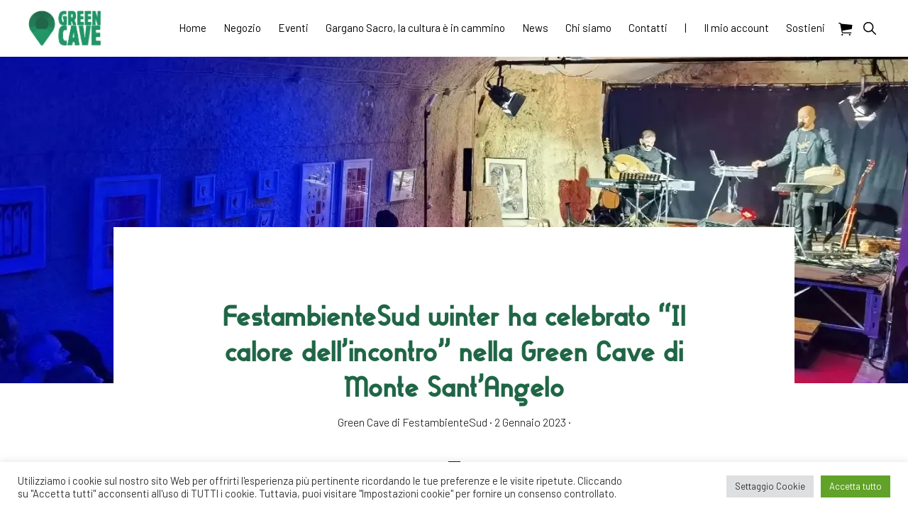

--- FILE ---
content_type: text/html; charset=UTF-8
request_url: https://www.greencave.org/2023/01/02/festambientesud-winter-ha-celebrato-il-calore-dellincontro-nella-green-cave-di-monte-santangelo/
body_size: 30429
content:
<!DOCTYPE html>
<html lang="it-IT">
<head >
<meta charset="UTF-8" />
<meta name="viewport" content="width=device-width, initial-scale=1" />
<meta property="og:type" content="article" /><meta property="og:locale" content="it_IT" /><meta property="og:title" content="FestambienteSud winter ha celebrato “Il calore dell’incontro” nella Green Cave di Monte Sant’Angelo | GreenCave" /><meta property="og:description" content="Registrata un’ottima partecipazione di pubblico interessato alle diverse proposte culturali, dalla musica al trekking, passando per i libri e la street art. Monte Sant’Angelo (Fg), 02 gennaio 2023 – FestambienteSud winter ha celebrato “Il calore dell’incontro” con la quattro giorni andata in scena dal 28 al 31 dicembre nella Green Cave di Monte Sant’Angelo, la Città dei due Siti UNESCO candidata a Capitale italiana della cultura 2025. La VII edizione del festival - organizzata in collaborazione con Regione Puglia e Pugliapromozione, con il patrocinio del Teatro Pubblico Pugliese e dell’assessorato alla Cultura del Comune di Monte Sant’Angelo - ha fatto registrare un’ottima partecipazione di pubblico, proveniente dall’intera provincia e molto interessato agli eventi proposti. Tutte sold out le degustazioni musicali, progettate con la collaborazione di&hellip;" /><meta property="og:site_name" content="GreenCave" /><meta property="og:url" content="https://www.greencave.org/2023/01/02/festambientesud-winter-ha-celebrato-il-calore-dellincontro-nella-green-cave-di-monte-santangelo/" /><meta property="og:image" content="https://www.greencave.org/wp-content/uploads/2023/01/323340216_1278082842769060_2201174699750863888_n.jpeg" /><meta name="twitter:card" content="summary_large_image" /><meta name="twitter:site" content="<authorname>" /><meta name="twitter:creator" content="<authorname>" /><meta name="twitter:title" content=" | GreenCave" /><meta name="twitter:description" content="Registrata un’ottima partecipazione di pubblico interessato alle diverse proposte culturali, dalla musica al trekking, passando per i libri e la street art. Monte Sant’Angelo (Fg), 02 gennaio 2023 – FestambienteSud winter ha celebrato “Il calore dell’incontro” con la quattro giorni andata in scena dal 28 al 31 dicembre nella Green Cave di Monte Sant’Angelo, la Città dei due Siti UNESCO candidata a Capitale italiana della cultura 2025. La VII edizione del festival - organizzata in collaborazione con Regione Puglia e Pugliapromozione, con il patrocinio del Teatro Pubblico Pugliese e dell’assessorato alla Cultura del Comune di Monte Sant’Angelo - ha fatto registrare un’ottima partecipazione di pubblico, proveniente dall’intera provincia e molto interessato agli eventi proposti. Tutte sold out le degustazioni musicali, progettate con la collaborazione di&hellip;" /><meta property="twitter:image" content="https://www.greencave.org/wp-content/uploads/2023/01/323340216_1278082842769060_2201174699750863888_n.jpeg" /><title>FestambienteSud winter ha celebrato “Il calore dell’incontro” nella Green Cave di Monte Sant’Angelo</title>
<meta name='robots' content='max-image-preview:large' />
<script>window._wca = window._wca || [];</script>
<link rel='dns-prefetch' href='//stats.wp.com' />
<link rel='dns-prefetch' href='//use.typekit.net' />
<link rel='dns-prefetch' href='//fonts.googleapis.com' />
<link rel='dns-prefetch' href='//unpkg.com' />
<link rel='preconnect' href='//i0.wp.com' />
<link rel='preconnect' href='//c0.wp.com' />
<link rel="alternate" type="application/rss+xml" title="GreenCave &raquo; Feed" href="https://www.greencave.org/feed/" />
<link rel="alternate" type="application/rss+xml" title="GreenCave &raquo; Feed dei commenti" href="https://www.greencave.org/comments/feed/" />
<link rel="alternate" type="text/calendar" title="GreenCave &raquo; iCal Feed" href="https://www.greencave.org/events/?ical=1" />
<link rel="alternate" title="oEmbed (JSON)" type="application/json+oembed" href="https://www.greencave.org/wp-json/oembed/1.0/embed?url=https%3A%2F%2Fwww.greencave.org%2F2023%2F01%2F02%2Ffestambientesud-winter-ha-celebrato-il-calore-dellincontro-nella-green-cave-di-monte-santangelo%2F" />
<link rel="alternate" title="oEmbed (XML)" type="text/xml+oembed" href="https://www.greencave.org/wp-json/oembed/1.0/embed?url=https%3A%2F%2Fwww.greencave.org%2F2023%2F01%2F02%2Ffestambientesud-winter-ha-celebrato-il-calore-dellincontro-nella-green-cave-di-monte-santangelo%2F&#038;format=xml" />
<link rel="canonical" href="https://www.greencave.org/2023/01/02/festambientesud-winter-ha-celebrato-il-calore-dellincontro-nella-green-cave-di-monte-santangelo/" />
<style id='wp-img-auto-sizes-contain-inline-css'>
img:is([sizes=auto i],[sizes^="auto," i]){contain-intrinsic-size:3000px 1500px}
/*# sourceURL=wp-img-auto-sizes-contain-inline-css */
</style>
<link rel='stylesheet' id='genesis-blocks-style-css-css' href='https://www.greencave.org/wp-content/plugins/genesis-blocks/dist/style-blocks.build.css?ver=1764933602' media='all' />
<link rel='stylesheet' id='tribe-events-pro-mini-calendar-block-styles-css' href='https://www.greencave.org/wp-content/plugins/events-calendar-pro/src/resources/css/tribe-events-pro-mini-calendar-block.min.css?ver=6.0.3' media='all' />
<link rel='stylesheet' id='monochrome-pro-css' href='https://www.greencave.org/wp-content/themes/monochrome-pro/style.css?ver=1.6.0' media='all' />
<style id='monochrome-pro-inline-css'>


		a,
		.entry-meta a:hover,
		.entry-meta a:focus,
		.entry-title a:hover,
		.entry-title a:focus,
		.genesis-nav-menu a:focus,
		.genesis-nav-menu a:hover,
		.genesis-nav-menu .current-menu-item > a,
		.genesis-nav-menu .toggle-header-search:focus,
		.genesis-nav-menu .toggle-header-search:hover,
		.genesis-responsive-menu .genesis-nav-menu a:focus,
		.genesis-responsive-menu .genesis-nav-menu a:hover,
		.sub-menu-toggle:focus,
		.sub-menu-toggle:hover,
		#genesis-mobile-nav-primary:focus,
		#genesis-mobile-nav-primary:hover {
			color: #209667;
		}

		@media only screen and (max-width: 1023px) {
			.genesis-responsive-menu .genesis-nav-menu a:focus,
			.genesis-responsive-menu .genesis-nav-menu a:hover,
			.genesis-responsive-menu .genesis-nav-menu .sub-menu .menu-item a:focus,
			.genesis-responsive-menu .genesis-nav-menu .sub-menu .menu-item a:hover,
			.genesis-responsive-menu.nav-primary .genesis-nav-menu .sub-menu .current-menu-item > a {
				color: #209667;
			}
		}

		

		button:hover,
		button:focus,
		input:hover[type="button"],
		input:hover[type="reset"],
		input:hover[type="submit"],
		input:focus[type="button"],
		input:focus[type="reset"],
		input:focus[type="submit"],
		.archive-pagination a:hover,
		.archive-pagination a:focus,
		.archive-pagination li.active a,
		.button:hover,
		.button:focus,
		.image-section button:hover,
		.image-section button:focus,
		.image-section input[type="button"]:hover,
		.image-section input[type="button"]:focus,
		.image-section input[type="reset"]:hover,
		.image-section input[type="reset"]:focus,
		.image-section input[type="submit"]:hover,
		.image-section input[type="submit"]:focus,
		.image-section .button:hover,
		.image-section .button:focus,
		.image-section .more-link:hover,
		.image-section .more-link:focus,
		.more-link:hover,
		.more-link:focus,
		.site-container div.wpforms-container-full .wpforms-form input[type="submit"]:focus,
		.site-container div.wpforms-container-full .wpforms-form input[type="submit"]:hover,
		.site-container div.wpforms-container-full .wpforms-form button[type="submit"]:focus,
		.site-container div.wpforms-container-full .wpforms-form button[type="submit"]:hover {
			background-color: #209667;
			color: #ffffff;
		}
		
			.before-footer-cta {
				background-color: #209667;
				background: linear-gradient(45deg,#209667,#206647);
			}

			.before-footer-cta,
			.before-footer-cta a,
			.before-footer-cta p,
			.before-footer-cta .widget-title {
				color: #ffffff;
			}
			
/*# sourceURL=monochrome-pro-inline-css */
</style>
<style id='wp-emoji-styles-inline-css'>

	img.wp-smiley, img.emoji {
		display: inline !important;
		border: none !important;
		box-shadow: none !important;
		height: 1em !important;
		width: 1em !important;
		margin: 0 0.07em !important;
		vertical-align: -0.1em !important;
		background: none !important;
		padding: 0 !important;
	}
/*# sourceURL=wp-emoji-styles-inline-css */
</style>
<link rel='stylesheet' id='wp-block-library-css' href='https://c0.wp.com/c/6.9/wp-includes/css/dist/block-library/style.min.css' media='all' />
<style id='wp-block-gallery-inline-css'>
.blocks-gallery-grid:not(.has-nested-images),.wp-block-gallery:not(.has-nested-images){display:flex;flex-wrap:wrap;list-style-type:none;margin:0;padding:0}.blocks-gallery-grid:not(.has-nested-images) .blocks-gallery-image,.blocks-gallery-grid:not(.has-nested-images) .blocks-gallery-item,.wp-block-gallery:not(.has-nested-images) .blocks-gallery-image,.wp-block-gallery:not(.has-nested-images) .blocks-gallery-item{display:flex;flex-direction:column;flex-grow:1;justify-content:center;margin:0 1em 1em 0;position:relative;width:calc(50% - 1em)}.blocks-gallery-grid:not(.has-nested-images) .blocks-gallery-image:nth-of-type(2n),.blocks-gallery-grid:not(.has-nested-images) .blocks-gallery-item:nth-of-type(2n),.wp-block-gallery:not(.has-nested-images) .blocks-gallery-image:nth-of-type(2n),.wp-block-gallery:not(.has-nested-images) .blocks-gallery-item:nth-of-type(2n){margin-right:0}.blocks-gallery-grid:not(.has-nested-images) .blocks-gallery-image figure,.blocks-gallery-grid:not(.has-nested-images) .blocks-gallery-item figure,.wp-block-gallery:not(.has-nested-images) .blocks-gallery-image figure,.wp-block-gallery:not(.has-nested-images) .blocks-gallery-item figure{align-items:flex-end;display:flex;height:100%;justify-content:flex-start;margin:0}.blocks-gallery-grid:not(.has-nested-images) .blocks-gallery-image img,.blocks-gallery-grid:not(.has-nested-images) .blocks-gallery-item img,.wp-block-gallery:not(.has-nested-images) .blocks-gallery-image img,.wp-block-gallery:not(.has-nested-images) .blocks-gallery-item img{display:block;height:auto;max-width:100%;width:auto}.blocks-gallery-grid:not(.has-nested-images) .blocks-gallery-image figcaption,.blocks-gallery-grid:not(.has-nested-images) .blocks-gallery-item figcaption,.wp-block-gallery:not(.has-nested-images) .blocks-gallery-image figcaption,.wp-block-gallery:not(.has-nested-images) .blocks-gallery-item figcaption{background:linear-gradient(0deg,#000000b3,#0000004d 70%,#0000);bottom:0;box-sizing:border-box;color:#fff;font-size:.8em;margin:0;max-height:100%;overflow:auto;padding:3em .77em .7em;position:absolute;text-align:center;width:100%;z-index:2}.blocks-gallery-grid:not(.has-nested-images) .blocks-gallery-image figcaption img,.blocks-gallery-grid:not(.has-nested-images) .blocks-gallery-item figcaption img,.wp-block-gallery:not(.has-nested-images) .blocks-gallery-image figcaption img,.wp-block-gallery:not(.has-nested-images) .blocks-gallery-item figcaption img{display:inline}.blocks-gallery-grid:not(.has-nested-images) figcaption,.wp-block-gallery:not(.has-nested-images) figcaption{flex-grow:1}.blocks-gallery-grid:not(.has-nested-images).is-cropped .blocks-gallery-image a,.blocks-gallery-grid:not(.has-nested-images).is-cropped .blocks-gallery-image img,.blocks-gallery-grid:not(.has-nested-images).is-cropped .blocks-gallery-item a,.blocks-gallery-grid:not(.has-nested-images).is-cropped .blocks-gallery-item img,.wp-block-gallery:not(.has-nested-images).is-cropped .blocks-gallery-image a,.wp-block-gallery:not(.has-nested-images).is-cropped .blocks-gallery-image img,.wp-block-gallery:not(.has-nested-images).is-cropped .blocks-gallery-item a,.wp-block-gallery:not(.has-nested-images).is-cropped .blocks-gallery-item img{flex:1;height:100%;object-fit:cover;width:100%}.blocks-gallery-grid:not(.has-nested-images).columns-1 .blocks-gallery-image,.blocks-gallery-grid:not(.has-nested-images).columns-1 .blocks-gallery-item,.wp-block-gallery:not(.has-nested-images).columns-1 .blocks-gallery-image,.wp-block-gallery:not(.has-nested-images).columns-1 .blocks-gallery-item{margin-right:0;width:100%}@media (min-width:600px){.blocks-gallery-grid:not(.has-nested-images).columns-3 .blocks-gallery-image,.blocks-gallery-grid:not(.has-nested-images).columns-3 .blocks-gallery-item,.wp-block-gallery:not(.has-nested-images).columns-3 .blocks-gallery-image,.wp-block-gallery:not(.has-nested-images).columns-3 .blocks-gallery-item{margin-right:1em;width:calc(33.33333% - .66667em)}.blocks-gallery-grid:not(.has-nested-images).columns-4 .blocks-gallery-image,.blocks-gallery-grid:not(.has-nested-images).columns-4 .blocks-gallery-item,.wp-block-gallery:not(.has-nested-images).columns-4 .blocks-gallery-image,.wp-block-gallery:not(.has-nested-images).columns-4 .blocks-gallery-item{margin-right:1em;width:calc(25% - .75em)}.blocks-gallery-grid:not(.has-nested-images).columns-5 .blocks-gallery-image,.blocks-gallery-grid:not(.has-nested-images).columns-5 .blocks-gallery-item,.wp-block-gallery:not(.has-nested-images).columns-5 .blocks-gallery-image,.wp-block-gallery:not(.has-nested-images).columns-5 .blocks-gallery-item{margin-right:1em;width:calc(20% - .8em)}.blocks-gallery-grid:not(.has-nested-images).columns-6 .blocks-gallery-image,.blocks-gallery-grid:not(.has-nested-images).columns-6 .blocks-gallery-item,.wp-block-gallery:not(.has-nested-images).columns-6 .blocks-gallery-image,.wp-block-gallery:not(.has-nested-images).columns-6 .blocks-gallery-item{margin-right:1em;width:calc(16.66667% - .83333em)}.blocks-gallery-grid:not(.has-nested-images).columns-7 .blocks-gallery-image,.blocks-gallery-grid:not(.has-nested-images).columns-7 .blocks-gallery-item,.wp-block-gallery:not(.has-nested-images).columns-7 .blocks-gallery-image,.wp-block-gallery:not(.has-nested-images).columns-7 .blocks-gallery-item{margin-right:1em;width:calc(14.28571% - .85714em)}.blocks-gallery-grid:not(.has-nested-images).columns-8 .blocks-gallery-image,.blocks-gallery-grid:not(.has-nested-images).columns-8 .blocks-gallery-item,.wp-block-gallery:not(.has-nested-images).columns-8 .blocks-gallery-image,.wp-block-gallery:not(.has-nested-images).columns-8 .blocks-gallery-item{margin-right:1em;width:calc(12.5% - .875em)}.blocks-gallery-grid:not(.has-nested-images).columns-1 .blocks-gallery-image:nth-of-type(1n),.blocks-gallery-grid:not(.has-nested-images).columns-1 .blocks-gallery-item:nth-of-type(1n),.blocks-gallery-grid:not(.has-nested-images).columns-2 .blocks-gallery-image:nth-of-type(2n),.blocks-gallery-grid:not(.has-nested-images).columns-2 .blocks-gallery-item:nth-of-type(2n),.blocks-gallery-grid:not(.has-nested-images).columns-3 .blocks-gallery-image:nth-of-type(3n),.blocks-gallery-grid:not(.has-nested-images).columns-3 .blocks-gallery-item:nth-of-type(3n),.blocks-gallery-grid:not(.has-nested-images).columns-4 .blocks-gallery-image:nth-of-type(4n),.blocks-gallery-grid:not(.has-nested-images).columns-4 .blocks-gallery-item:nth-of-type(4n),.blocks-gallery-grid:not(.has-nested-images).columns-5 .blocks-gallery-image:nth-of-type(5n),.blocks-gallery-grid:not(.has-nested-images).columns-5 .blocks-gallery-item:nth-of-type(5n),.blocks-gallery-grid:not(.has-nested-images).columns-6 .blocks-gallery-image:nth-of-type(6n),.blocks-gallery-grid:not(.has-nested-images).columns-6 .blocks-gallery-item:nth-of-type(6n),.blocks-gallery-grid:not(.has-nested-images).columns-7 .blocks-gallery-image:nth-of-type(7n),.blocks-gallery-grid:not(.has-nested-images).columns-7 .blocks-gallery-item:nth-of-type(7n),.blocks-gallery-grid:not(.has-nested-images).columns-8 .blocks-gallery-image:nth-of-type(8n),.blocks-gallery-grid:not(.has-nested-images).columns-8 .blocks-gallery-item:nth-of-type(8n),.wp-block-gallery:not(.has-nested-images).columns-1 .blocks-gallery-image:nth-of-type(1n),.wp-block-gallery:not(.has-nested-images).columns-1 .blocks-gallery-item:nth-of-type(1n),.wp-block-gallery:not(.has-nested-images).columns-2 .blocks-gallery-image:nth-of-type(2n),.wp-block-gallery:not(.has-nested-images).columns-2 .blocks-gallery-item:nth-of-type(2n),.wp-block-gallery:not(.has-nested-images).columns-3 .blocks-gallery-image:nth-of-type(3n),.wp-block-gallery:not(.has-nested-images).columns-3 .blocks-gallery-item:nth-of-type(3n),.wp-block-gallery:not(.has-nested-images).columns-4 .blocks-gallery-image:nth-of-type(4n),.wp-block-gallery:not(.has-nested-images).columns-4 .blocks-gallery-item:nth-of-type(4n),.wp-block-gallery:not(.has-nested-images).columns-5 .blocks-gallery-image:nth-of-type(5n),.wp-block-gallery:not(.has-nested-images).columns-5 .blocks-gallery-item:nth-of-type(5n),.wp-block-gallery:not(.has-nested-images).columns-6 .blocks-gallery-image:nth-of-type(6n),.wp-block-gallery:not(.has-nested-images).columns-6 .blocks-gallery-item:nth-of-type(6n),.wp-block-gallery:not(.has-nested-images).columns-7 .blocks-gallery-image:nth-of-type(7n),.wp-block-gallery:not(.has-nested-images).columns-7 .blocks-gallery-item:nth-of-type(7n),.wp-block-gallery:not(.has-nested-images).columns-8 .blocks-gallery-image:nth-of-type(8n),.wp-block-gallery:not(.has-nested-images).columns-8 .blocks-gallery-item:nth-of-type(8n){margin-right:0}}.blocks-gallery-grid:not(.has-nested-images) .blocks-gallery-image:last-child,.blocks-gallery-grid:not(.has-nested-images) .blocks-gallery-item:last-child,.wp-block-gallery:not(.has-nested-images) .blocks-gallery-image:last-child,.wp-block-gallery:not(.has-nested-images) .blocks-gallery-item:last-child{margin-right:0}.blocks-gallery-grid:not(.has-nested-images).alignleft,.blocks-gallery-grid:not(.has-nested-images).alignright,.wp-block-gallery:not(.has-nested-images).alignleft,.wp-block-gallery:not(.has-nested-images).alignright{max-width:420px;width:100%}.blocks-gallery-grid:not(.has-nested-images).aligncenter .blocks-gallery-item figure,.wp-block-gallery:not(.has-nested-images).aligncenter .blocks-gallery-item figure{justify-content:center}.wp-block-gallery:not(.is-cropped) .blocks-gallery-item{align-self:flex-start}figure.wp-block-gallery.has-nested-images{align-items:normal}.wp-block-gallery.has-nested-images figure.wp-block-image:not(#individual-image){margin:0;width:calc(50% - var(--wp--style--unstable-gallery-gap, 16px)/2)}.wp-block-gallery.has-nested-images figure.wp-block-image{box-sizing:border-box;display:flex;flex-direction:column;flex-grow:1;justify-content:center;max-width:100%;position:relative}.wp-block-gallery.has-nested-images figure.wp-block-image>a,.wp-block-gallery.has-nested-images figure.wp-block-image>div{flex-direction:column;flex-grow:1;margin:0}.wp-block-gallery.has-nested-images figure.wp-block-image img{display:block;height:auto;max-width:100%!important;width:auto}.wp-block-gallery.has-nested-images figure.wp-block-image figcaption,.wp-block-gallery.has-nested-images figure.wp-block-image:has(figcaption):before{bottom:0;left:0;max-height:100%;position:absolute;right:0}.wp-block-gallery.has-nested-images figure.wp-block-image:has(figcaption):before{backdrop-filter:blur(3px);content:"";height:100%;-webkit-mask-image:linear-gradient(0deg,#000 20%,#0000);mask-image:linear-gradient(0deg,#000 20%,#0000);max-height:40%;pointer-events:none}.wp-block-gallery.has-nested-images figure.wp-block-image figcaption{box-sizing:border-box;color:#fff;font-size:13px;margin:0;overflow:auto;padding:1em;text-align:center;text-shadow:0 0 1.5px #000}.wp-block-gallery.has-nested-images figure.wp-block-image figcaption::-webkit-scrollbar{height:12px;width:12px}.wp-block-gallery.has-nested-images figure.wp-block-image figcaption::-webkit-scrollbar-track{background-color:initial}.wp-block-gallery.has-nested-images figure.wp-block-image figcaption::-webkit-scrollbar-thumb{background-clip:padding-box;background-color:initial;border:3px solid #0000;border-radius:8px}.wp-block-gallery.has-nested-images figure.wp-block-image figcaption:focus-within::-webkit-scrollbar-thumb,.wp-block-gallery.has-nested-images figure.wp-block-image figcaption:focus::-webkit-scrollbar-thumb,.wp-block-gallery.has-nested-images figure.wp-block-image figcaption:hover::-webkit-scrollbar-thumb{background-color:#fffc}.wp-block-gallery.has-nested-images figure.wp-block-image figcaption{scrollbar-color:#0000 #0000;scrollbar-gutter:stable both-edges;scrollbar-width:thin}.wp-block-gallery.has-nested-images figure.wp-block-image figcaption:focus,.wp-block-gallery.has-nested-images figure.wp-block-image figcaption:focus-within,.wp-block-gallery.has-nested-images figure.wp-block-image figcaption:hover{scrollbar-color:#fffc #0000}.wp-block-gallery.has-nested-images figure.wp-block-image figcaption{will-change:transform}@media (hover:none){.wp-block-gallery.has-nested-images figure.wp-block-image figcaption{scrollbar-color:#fffc #0000}}.wp-block-gallery.has-nested-images figure.wp-block-image figcaption{background:linear-gradient(0deg,#0006,#0000)}.wp-block-gallery.has-nested-images figure.wp-block-image figcaption img{display:inline}.wp-block-gallery.has-nested-images figure.wp-block-image figcaption a{color:inherit}.wp-block-gallery.has-nested-images figure.wp-block-image.has-custom-border img{box-sizing:border-box}.wp-block-gallery.has-nested-images figure.wp-block-image.has-custom-border>a,.wp-block-gallery.has-nested-images figure.wp-block-image.has-custom-border>div,.wp-block-gallery.has-nested-images figure.wp-block-image.is-style-rounded>a,.wp-block-gallery.has-nested-images figure.wp-block-image.is-style-rounded>div{flex:1 1 auto}.wp-block-gallery.has-nested-images figure.wp-block-image.has-custom-border figcaption,.wp-block-gallery.has-nested-images figure.wp-block-image.is-style-rounded figcaption{background:none;color:inherit;flex:initial;margin:0;padding:10px 10px 9px;position:relative;text-shadow:none}.wp-block-gallery.has-nested-images figure.wp-block-image.has-custom-border:before,.wp-block-gallery.has-nested-images figure.wp-block-image.is-style-rounded:before{content:none}.wp-block-gallery.has-nested-images figcaption{flex-basis:100%;flex-grow:1;text-align:center}.wp-block-gallery.has-nested-images:not(.is-cropped) figure.wp-block-image:not(#individual-image){margin-bottom:auto;margin-top:0}.wp-block-gallery.has-nested-images.is-cropped figure.wp-block-image:not(#individual-image){align-self:inherit}.wp-block-gallery.has-nested-images.is-cropped figure.wp-block-image:not(#individual-image)>a,.wp-block-gallery.has-nested-images.is-cropped figure.wp-block-image:not(#individual-image)>div:not(.components-drop-zone){display:flex}.wp-block-gallery.has-nested-images.is-cropped figure.wp-block-image:not(#individual-image) a,.wp-block-gallery.has-nested-images.is-cropped figure.wp-block-image:not(#individual-image) img{flex:1 0 0%;height:100%;object-fit:cover;width:100%}.wp-block-gallery.has-nested-images.columns-1 figure.wp-block-image:not(#individual-image){width:100%}@media (min-width:600px){.wp-block-gallery.has-nested-images.columns-3 figure.wp-block-image:not(#individual-image){width:calc(33.33333% - var(--wp--style--unstable-gallery-gap, 16px)*.66667)}.wp-block-gallery.has-nested-images.columns-4 figure.wp-block-image:not(#individual-image){width:calc(25% - var(--wp--style--unstable-gallery-gap, 16px)*.75)}.wp-block-gallery.has-nested-images.columns-5 figure.wp-block-image:not(#individual-image){width:calc(20% - var(--wp--style--unstable-gallery-gap, 16px)*.8)}.wp-block-gallery.has-nested-images.columns-6 figure.wp-block-image:not(#individual-image){width:calc(16.66667% - var(--wp--style--unstable-gallery-gap, 16px)*.83333)}.wp-block-gallery.has-nested-images.columns-7 figure.wp-block-image:not(#individual-image){width:calc(14.28571% - var(--wp--style--unstable-gallery-gap, 16px)*.85714)}.wp-block-gallery.has-nested-images.columns-8 figure.wp-block-image:not(#individual-image){width:calc(12.5% - var(--wp--style--unstable-gallery-gap, 16px)*.875)}.wp-block-gallery.has-nested-images.columns-default figure.wp-block-image:not(#individual-image){width:calc(33.33% - var(--wp--style--unstable-gallery-gap, 16px)*.66667)}.wp-block-gallery.has-nested-images.columns-default figure.wp-block-image:not(#individual-image):first-child:nth-last-child(2),.wp-block-gallery.has-nested-images.columns-default figure.wp-block-image:not(#individual-image):first-child:nth-last-child(2)~figure.wp-block-image:not(#individual-image){width:calc(50% - var(--wp--style--unstable-gallery-gap, 16px)*.5)}.wp-block-gallery.has-nested-images.columns-default figure.wp-block-image:not(#individual-image):first-child:last-child{width:100%}}.wp-block-gallery.has-nested-images.alignleft,.wp-block-gallery.has-nested-images.alignright{max-width:420px;width:100%}.wp-block-gallery.has-nested-images.aligncenter{justify-content:center}
/*# sourceURL=https://c0.wp.com/c/6.9/wp-includes/blocks/gallery/style.min.css */
</style>
<style id='wp-block-image-inline-css'>
.wp-block-image>a,.wp-block-image>figure>a{display:inline-block}.wp-block-image img{box-sizing:border-box;height:auto;max-width:100%;vertical-align:bottom}@media not (prefers-reduced-motion){.wp-block-image img.hide{visibility:hidden}.wp-block-image img.show{animation:show-content-image .4s}}.wp-block-image[style*=border-radius] img,.wp-block-image[style*=border-radius]>a{border-radius:inherit}.wp-block-image.has-custom-border img{box-sizing:border-box}.wp-block-image.aligncenter{text-align:center}.wp-block-image.alignfull>a,.wp-block-image.alignwide>a{width:100%}.wp-block-image.alignfull img,.wp-block-image.alignwide img{height:auto;width:100%}.wp-block-image .aligncenter,.wp-block-image .alignleft,.wp-block-image .alignright,.wp-block-image.aligncenter,.wp-block-image.alignleft,.wp-block-image.alignright{display:table}.wp-block-image .aligncenter>figcaption,.wp-block-image .alignleft>figcaption,.wp-block-image .alignright>figcaption,.wp-block-image.aligncenter>figcaption,.wp-block-image.alignleft>figcaption,.wp-block-image.alignright>figcaption{caption-side:bottom;display:table-caption}.wp-block-image .alignleft{float:left;margin:.5em 1em .5em 0}.wp-block-image .alignright{float:right;margin:.5em 0 .5em 1em}.wp-block-image .aligncenter{margin-left:auto;margin-right:auto}.wp-block-image :where(figcaption){margin-bottom:1em;margin-top:.5em}.wp-block-image.is-style-circle-mask img{border-radius:9999px}@supports ((-webkit-mask-image:none) or (mask-image:none)) or (-webkit-mask-image:none){.wp-block-image.is-style-circle-mask img{border-radius:0;-webkit-mask-image:url('data:image/svg+xml;utf8,<svg viewBox="0 0 100 100" xmlns="http://www.w3.org/2000/svg"><circle cx="50" cy="50" r="50"/></svg>');mask-image:url('data:image/svg+xml;utf8,<svg viewBox="0 0 100 100" xmlns="http://www.w3.org/2000/svg"><circle cx="50" cy="50" r="50"/></svg>');mask-mode:alpha;-webkit-mask-position:center;mask-position:center;-webkit-mask-repeat:no-repeat;mask-repeat:no-repeat;-webkit-mask-size:contain;mask-size:contain}}:root :where(.wp-block-image.is-style-rounded img,.wp-block-image .is-style-rounded img){border-radius:9999px}.wp-block-image figure{margin:0}.wp-lightbox-container{display:flex;flex-direction:column;position:relative}.wp-lightbox-container img{cursor:zoom-in}.wp-lightbox-container img:hover+button{opacity:1}.wp-lightbox-container button{align-items:center;backdrop-filter:blur(16px) saturate(180%);background-color:#5a5a5a40;border:none;border-radius:4px;cursor:zoom-in;display:flex;height:20px;justify-content:center;opacity:0;padding:0;position:absolute;right:16px;text-align:center;top:16px;width:20px;z-index:100}@media not (prefers-reduced-motion){.wp-lightbox-container button{transition:opacity .2s ease}}.wp-lightbox-container button:focus-visible{outline:3px auto #5a5a5a40;outline:3px auto -webkit-focus-ring-color;outline-offset:3px}.wp-lightbox-container button:hover{cursor:pointer;opacity:1}.wp-lightbox-container button:focus{opacity:1}.wp-lightbox-container button:focus,.wp-lightbox-container button:hover,.wp-lightbox-container button:not(:hover):not(:active):not(.has-background){background-color:#5a5a5a40;border:none}.wp-lightbox-overlay{box-sizing:border-box;cursor:zoom-out;height:100vh;left:0;overflow:hidden;position:fixed;top:0;visibility:hidden;width:100%;z-index:100000}.wp-lightbox-overlay .close-button{align-items:center;cursor:pointer;display:flex;justify-content:center;min-height:40px;min-width:40px;padding:0;position:absolute;right:calc(env(safe-area-inset-right) + 16px);top:calc(env(safe-area-inset-top) + 16px);z-index:5000000}.wp-lightbox-overlay .close-button:focus,.wp-lightbox-overlay .close-button:hover,.wp-lightbox-overlay .close-button:not(:hover):not(:active):not(.has-background){background:none;border:none}.wp-lightbox-overlay .lightbox-image-container{height:var(--wp--lightbox-container-height);left:50%;overflow:hidden;position:absolute;top:50%;transform:translate(-50%,-50%);transform-origin:top left;width:var(--wp--lightbox-container-width);z-index:9999999999}.wp-lightbox-overlay .wp-block-image{align-items:center;box-sizing:border-box;display:flex;height:100%;justify-content:center;margin:0;position:relative;transform-origin:0 0;width:100%;z-index:3000000}.wp-lightbox-overlay .wp-block-image img{height:var(--wp--lightbox-image-height);min-height:var(--wp--lightbox-image-height);min-width:var(--wp--lightbox-image-width);width:var(--wp--lightbox-image-width)}.wp-lightbox-overlay .wp-block-image figcaption{display:none}.wp-lightbox-overlay button{background:none;border:none}.wp-lightbox-overlay .scrim{background-color:#fff;height:100%;opacity:.9;position:absolute;width:100%;z-index:2000000}.wp-lightbox-overlay.active{visibility:visible}@media not (prefers-reduced-motion){.wp-lightbox-overlay.active{animation:turn-on-visibility .25s both}.wp-lightbox-overlay.active img{animation:turn-on-visibility .35s both}.wp-lightbox-overlay.show-closing-animation:not(.active){animation:turn-off-visibility .35s both}.wp-lightbox-overlay.show-closing-animation:not(.active) img{animation:turn-off-visibility .25s both}.wp-lightbox-overlay.zoom.active{animation:none;opacity:1;visibility:visible}.wp-lightbox-overlay.zoom.active .lightbox-image-container{animation:lightbox-zoom-in .4s}.wp-lightbox-overlay.zoom.active .lightbox-image-container img{animation:none}.wp-lightbox-overlay.zoom.active .scrim{animation:turn-on-visibility .4s forwards}.wp-lightbox-overlay.zoom.show-closing-animation:not(.active){animation:none}.wp-lightbox-overlay.zoom.show-closing-animation:not(.active) .lightbox-image-container{animation:lightbox-zoom-out .4s}.wp-lightbox-overlay.zoom.show-closing-animation:not(.active) .lightbox-image-container img{animation:none}.wp-lightbox-overlay.zoom.show-closing-animation:not(.active) .scrim{animation:turn-off-visibility .4s forwards}}@keyframes show-content-image{0%{visibility:hidden}99%{visibility:hidden}to{visibility:visible}}@keyframes turn-on-visibility{0%{opacity:0}to{opacity:1}}@keyframes turn-off-visibility{0%{opacity:1;visibility:visible}99%{opacity:0;visibility:visible}to{opacity:0;visibility:hidden}}@keyframes lightbox-zoom-in{0%{transform:translate(calc((-100vw + var(--wp--lightbox-scrollbar-width))/2 + var(--wp--lightbox-initial-left-position)),calc(-50vh + var(--wp--lightbox-initial-top-position))) scale(var(--wp--lightbox-scale))}to{transform:translate(-50%,-50%) scale(1)}}@keyframes lightbox-zoom-out{0%{transform:translate(-50%,-50%) scale(1);visibility:visible}99%{visibility:visible}to{transform:translate(calc((-100vw + var(--wp--lightbox-scrollbar-width))/2 + var(--wp--lightbox-initial-left-position)),calc(-50vh + var(--wp--lightbox-initial-top-position))) scale(var(--wp--lightbox-scale));visibility:hidden}}
/*# sourceURL=https://c0.wp.com/c/6.9/wp-includes/blocks/image/style.min.css */
</style>
<style id='wp-block-paragraph-inline-css'>
.is-small-text{font-size:.875em}.is-regular-text{font-size:1em}.is-large-text{font-size:2.25em}.is-larger-text{font-size:3em}.has-drop-cap:not(:focus):first-letter{float:left;font-size:8.4em;font-style:normal;font-weight:100;line-height:.68;margin:.05em .1em 0 0;text-transform:uppercase}body.rtl .has-drop-cap:not(:focus):first-letter{float:none;margin-left:.1em}p.has-drop-cap.has-background{overflow:hidden}:root :where(p.has-background){padding:1.25em 2.375em}:where(p.has-text-color:not(.has-link-color)) a{color:inherit}p.has-text-align-left[style*="writing-mode:vertical-lr"],p.has-text-align-right[style*="writing-mode:vertical-rl"]{rotate:180deg}
/*# sourceURL=https://c0.wp.com/c/6.9/wp-includes/blocks/paragraph/style.min.css */
</style>
<style id='global-styles-inline-css'>
:root{--wp--preset--aspect-ratio--square: 1;--wp--preset--aspect-ratio--4-3: 4/3;--wp--preset--aspect-ratio--3-4: 3/4;--wp--preset--aspect-ratio--3-2: 3/2;--wp--preset--aspect-ratio--2-3: 2/3;--wp--preset--aspect-ratio--16-9: 16/9;--wp--preset--aspect-ratio--9-16: 9/16;--wp--preset--color--black: #000000;--wp--preset--color--cyan-bluish-gray: #abb8c3;--wp--preset--color--white: #ffffff;--wp--preset--color--pale-pink: #f78da7;--wp--preset--color--vivid-red: #cf2e2e;--wp--preset--color--luminous-vivid-orange: #ff6900;--wp--preset--color--luminous-vivid-amber: #fcb900;--wp--preset--color--light-green-cyan: #7bdcb5;--wp--preset--color--vivid-green-cyan: #00d084;--wp--preset--color--pale-cyan-blue: #8ed1fc;--wp--preset--color--vivid-cyan-blue: #0693e3;--wp--preset--color--vivid-purple: #9b51e0;--wp--preset--color--giallo: #289367;--wp--preset--color--rosso: #FFCB4A;--wp--preset--color--verde: #78BA9F;--wp--preset--color--nero: #333333;--wp--preset--gradient--vivid-cyan-blue-to-vivid-purple: linear-gradient(135deg,rgb(6,147,227) 0%,rgb(155,81,224) 100%);--wp--preset--gradient--light-green-cyan-to-vivid-green-cyan: linear-gradient(135deg,rgb(122,220,180) 0%,rgb(0,208,130) 100%);--wp--preset--gradient--luminous-vivid-amber-to-luminous-vivid-orange: linear-gradient(135deg,rgb(252,185,0) 0%,rgb(255,105,0) 100%);--wp--preset--gradient--luminous-vivid-orange-to-vivid-red: linear-gradient(135deg,rgb(255,105,0) 0%,rgb(207,46,46) 100%);--wp--preset--gradient--very-light-gray-to-cyan-bluish-gray: linear-gradient(135deg,rgb(238,238,238) 0%,rgb(169,184,195) 100%);--wp--preset--gradient--cool-to-warm-spectrum: linear-gradient(135deg,rgb(74,234,220) 0%,rgb(151,120,209) 20%,rgb(207,42,186) 40%,rgb(238,44,130) 60%,rgb(251,105,98) 80%,rgb(254,248,76) 100%);--wp--preset--gradient--blush-light-purple: linear-gradient(135deg,rgb(255,206,236) 0%,rgb(152,150,240) 100%);--wp--preset--gradient--blush-bordeaux: linear-gradient(135deg,rgb(254,205,165) 0%,rgb(254,45,45) 50%,rgb(107,0,62) 100%);--wp--preset--gradient--luminous-dusk: linear-gradient(135deg,rgb(255,203,112) 0%,rgb(199,81,192) 50%,rgb(65,88,208) 100%);--wp--preset--gradient--pale-ocean: linear-gradient(135deg,rgb(255,245,203) 0%,rgb(182,227,212) 50%,rgb(51,167,181) 100%);--wp--preset--gradient--electric-grass: linear-gradient(135deg,rgb(202,248,128) 0%,rgb(113,206,126) 100%);--wp--preset--gradient--midnight: linear-gradient(135deg,rgb(2,3,129) 0%,rgb(40,116,252) 100%);--wp--preset--font-size--small: 14px;--wp--preset--font-size--medium: 20px;--wp--preset--font-size--large: 22px;--wp--preset--font-size--x-large: 42px;--wp--preset--font-size--normal: 18px;--wp--preset--font-size--larger: 26px;--wp--preset--spacing--20: 0.44rem;--wp--preset--spacing--30: 0.67rem;--wp--preset--spacing--40: 1rem;--wp--preset--spacing--50: 1.5rem;--wp--preset--spacing--60: 2.25rem;--wp--preset--spacing--70: 3.38rem;--wp--preset--spacing--80: 5.06rem;--wp--preset--shadow--natural: 6px 6px 9px rgba(0, 0, 0, 0.2);--wp--preset--shadow--deep: 12px 12px 50px rgba(0, 0, 0, 0.4);--wp--preset--shadow--sharp: 6px 6px 0px rgba(0, 0, 0, 0.2);--wp--preset--shadow--outlined: 6px 6px 0px -3px rgb(255, 255, 255), 6px 6px rgb(0, 0, 0);--wp--preset--shadow--crisp: 6px 6px 0px rgb(0, 0, 0);}:where(.is-layout-flex){gap: 0.5em;}:where(.is-layout-grid){gap: 0.5em;}body .is-layout-flex{display: flex;}.is-layout-flex{flex-wrap: wrap;align-items: center;}.is-layout-flex > :is(*, div){margin: 0;}body .is-layout-grid{display: grid;}.is-layout-grid > :is(*, div){margin: 0;}:where(.wp-block-columns.is-layout-flex){gap: 2em;}:where(.wp-block-columns.is-layout-grid){gap: 2em;}:where(.wp-block-post-template.is-layout-flex){gap: 1.25em;}:where(.wp-block-post-template.is-layout-grid){gap: 1.25em;}.has-black-color{color: var(--wp--preset--color--black) !important;}.has-cyan-bluish-gray-color{color: var(--wp--preset--color--cyan-bluish-gray) !important;}.has-white-color{color: var(--wp--preset--color--white) !important;}.has-pale-pink-color{color: var(--wp--preset--color--pale-pink) !important;}.has-vivid-red-color{color: var(--wp--preset--color--vivid-red) !important;}.has-luminous-vivid-orange-color{color: var(--wp--preset--color--luminous-vivid-orange) !important;}.has-luminous-vivid-amber-color{color: var(--wp--preset--color--luminous-vivid-amber) !important;}.has-light-green-cyan-color{color: var(--wp--preset--color--light-green-cyan) !important;}.has-vivid-green-cyan-color{color: var(--wp--preset--color--vivid-green-cyan) !important;}.has-pale-cyan-blue-color{color: var(--wp--preset--color--pale-cyan-blue) !important;}.has-vivid-cyan-blue-color{color: var(--wp--preset--color--vivid-cyan-blue) !important;}.has-vivid-purple-color{color: var(--wp--preset--color--vivid-purple) !important;}.has-black-background-color{background-color: var(--wp--preset--color--black) !important;}.has-cyan-bluish-gray-background-color{background-color: var(--wp--preset--color--cyan-bluish-gray) !important;}.has-white-background-color{background-color: var(--wp--preset--color--white) !important;}.has-pale-pink-background-color{background-color: var(--wp--preset--color--pale-pink) !important;}.has-vivid-red-background-color{background-color: var(--wp--preset--color--vivid-red) !important;}.has-luminous-vivid-orange-background-color{background-color: var(--wp--preset--color--luminous-vivid-orange) !important;}.has-luminous-vivid-amber-background-color{background-color: var(--wp--preset--color--luminous-vivid-amber) !important;}.has-light-green-cyan-background-color{background-color: var(--wp--preset--color--light-green-cyan) !important;}.has-vivid-green-cyan-background-color{background-color: var(--wp--preset--color--vivid-green-cyan) !important;}.has-pale-cyan-blue-background-color{background-color: var(--wp--preset--color--pale-cyan-blue) !important;}.has-vivid-cyan-blue-background-color{background-color: var(--wp--preset--color--vivid-cyan-blue) !important;}.has-vivid-purple-background-color{background-color: var(--wp--preset--color--vivid-purple) !important;}.has-black-border-color{border-color: var(--wp--preset--color--black) !important;}.has-cyan-bluish-gray-border-color{border-color: var(--wp--preset--color--cyan-bluish-gray) !important;}.has-white-border-color{border-color: var(--wp--preset--color--white) !important;}.has-pale-pink-border-color{border-color: var(--wp--preset--color--pale-pink) !important;}.has-vivid-red-border-color{border-color: var(--wp--preset--color--vivid-red) !important;}.has-luminous-vivid-orange-border-color{border-color: var(--wp--preset--color--luminous-vivid-orange) !important;}.has-luminous-vivid-amber-border-color{border-color: var(--wp--preset--color--luminous-vivid-amber) !important;}.has-light-green-cyan-border-color{border-color: var(--wp--preset--color--light-green-cyan) !important;}.has-vivid-green-cyan-border-color{border-color: var(--wp--preset--color--vivid-green-cyan) !important;}.has-pale-cyan-blue-border-color{border-color: var(--wp--preset--color--pale-cyan-blue) !important;}.has-vivid-cyan-blue-border-color{border-color: var(--wp--preset--color--vivid-cyan-blue) !important;}.has-vivid-purple-border-color{border-color: var(--wp--preset--color--vivid-purple) !important;}.has-vivid-cyan-blue-to-vivid-purple-gradient-background{background: var(--wp--preset--gradient--vivid-cyan-blue-to-vivid-purple) !important;}.has-light-green-cyan-to-vivid-green-cyan-gradient-background{background: var(--wp--preset--gradient--light-green-cyan-to-vivid-green-cyan) !important;}.has-luminous-vivid-amber-to-luminous-vivid-orange-gradient-background{background: var(--wp--preset--gradient--luminous-vivid-amber-to-luminous-vivid-orange) !important;}.has-luminous-vivid-orange-to-vivid-red-gradient-background{background: var(--wp--preset--gradient--luminous-vivid-orange-to-vivid-red) !important;}.has-very-light-gray-to-cyan-bluish-gray-gradient-background{background: var(--wp--preset--gradient--very-light-gray-to-cyan-bluish-gray) !important;}.has-cool-to-warm-spectrum-gradient-background{background: var(--wp--preset--gradient--cool-to-warm-spectrum) !important;}.has-blush-light-purple-gradient-background{background: var(--wp--preset--gradient--blush-light-purple) !important;}.has-blush-bordeaux-gradient-background{background: var(--wp--preset--gradient--blush-bordeaux) !important;}.has-luminous-dusk-gradient-background{background: var(--wp--preset--gradient--luminous-dusk) !important;}.has-pale-ocean-gradient-background{background: var(--wp--preset--gradient--pale-ocean) !important;}.has-electric-grass-gradient-background{background: var(--wp--preset--gradient--electric-grass) !important;}.has-midnight-gradient-background{background: var(--wp--preset--gradient--midnight) !important;}.has-small-font-size{font-size: var(--wp--preset--font-size--small) !important;}.has-medium-font-size{font-size: var(--wp--preset--font-size--medium) !important;}.has-large-font-size{font-size: var(--wp--preset--font-size--large) !important;}.has-x-large-font-size{font-size: var(--wp--preset--font-size--x-large) !important;}
/*# sourceURL=global-styles-inline-css */
</style>
<style id='core-block-supports-inline-css'>
.wp-block-gallery.wp-block-gallery-2{--wp--style--unstable-gallery-gap:var( --wp--style--gallery-gap-default, var( --gallery-block--gutter-size, var( --wp--style--block-gap, 0.5em ) ) );gap:var( --wp--style--gallery-gap-default, var( --gallery-block--gutter-size, var( --wp--style--block-gap, 0.5em ) ) );}
/*# sourceURL=core-block-supports-inline-css */
</style>

<style id='classic-theme-styles-inline-css'>
/*! This file is auto-generated */
.wp-block-button__link{color:#fff;background-color:#32373c;border-radius:9999px;box-shadow:none;text-decoration:none;padding:calc(.667em + 2px) calc(1.333em + 2px);font-size:1.125em}.wp-block-file__button{background:#32373c;color:#fff;text-decoration:none}
/*# sourceURL=/wp-includes/css/classic-themes.min.css */
</style>
<link rel='stylesheet' id='cookie-law-info-css' href='https://www.greencave.org/wp-content/plugins/cookie-law-info/legacy/public/css/cookie-law-info-public.css?ver=3.3.9.1' media='all' />
<link rel='stylesheet' id='cookie-law-info-gdpr-css' href='https://www.greencave.org/wp-content/plugins/cookie-law-info/legacy/public/css/cookie-law-info-gdpr.css?ver=3.3.9.1' media='all' />
<link rel='stylesheet' id='som_lost_password_style-css' href='https://www.greencave.org/wp-content/plugins/frontend-reset-password/assets/css/password-lost.css?ver=6.9' media='all' />
<link rel='stylesheet' id='scriptlesssocialsharing-css' href='https://www.greencave.org/wp-content/plugins/scriptless-social-sharing/includes/css/scriptlesssocialsharing-style.css?ver=3.3.1' media='all' />
<style id='scriptlesssocialsharing-inline-css'>
.scriptlesssocialsharing__buttons a.button { padding: 12px; flex: 0; }
/*# sourceURL=scriptlesssocialsharing-inline-css */
</style>
<link rel='stylesheet' id='woocommerce-layout-css' href='https://c0.wp.com/p/woocommerce/10.4.3/assets/css/woocommerce-layout.css' media='all' />
<style id='woocommerce-layout-inline-css'>

	.infinite-scroll .woocommerce-pagination {
		display: none;
	}
/*# sourceURL=woocommerce-layout-inline-css */
</style>
<link rel='stylesheet' id='woocommerce-smallscreen-css' href='https://c0.wp.com/p/woocommerce/10.4.3/assets/css/woocommerce-smallscreen.css' media='only screen and (max-width: 800px)' />
<link rel='stylesheet' id='woocommerce-general-css' href='https://c0.wp.com/p/woocommerce/10.4.3/assets/css/woocommerce.css' media='all' />
<link rel='stylesheet' id='monochrome-woocommerce-styles-css' href='https://www.greencave.org/wp-content/themes/monochrome-pro/lib/woocommerce/monochrome-woocommerce.css?ver=1.6.0' media='screen' />
<style id='monochrome-woocommerce-styles-inline-css'>


		.woocommerce div.product p.price,
		.woocommerce div.product span.price,
		.woocommerce div.product .woocommerce-tabs ul.tabs li a:focus,
		.woocommerce div.product .woocommerce-tabs ul.tabs li a:hover,
		.woocommerce ul.products li.product h3:hover,
		.woocommerce ul.products li.product .price,
		.woocommerce .woocommerce-breadcrumb a:focus,
		.woocommerce .woocommerce-breadcrumb a:hover,
		.woocommerce .widget_layered_nav ul li.chosen a::before,
		.woocommerce .widget_layered_nav_filters ul li a::before,
		.woocommerce .widget_rating_filter ul li.chosen a::before,
		.woocommerce .widget_rating_filter ul li.chosen a::before {
			color: #209667;
		}

	

		.woocommerce-error::before,
		.woocommerce-info::before,
		.woocommerce-message::before {
			color: #209667;
		}

		.content .wc-block-grid__product-add-to-cart .wp-block-button__link.add_to_cart_button:focus,
		.content .wc-block-grid__product-add-to-cart .wp-block-button__link.add_to_cart_button:hover,
		.woocommerce a.button:focus,
		.woocommerce a.button:hover,
		.woocommerce a.button.alt:focus,
		.woocommerce a.button.alt:hover,
		.woocommerce button.button:focus,
		.woocommerce button.button:hover,
		.woocommerce button.button.alt:focus,
		.woocommerce button.button.alt:hover,
		.woocommerce input.button:focus,
		.woocommerce input.button:hover,
		.woocommerce input.button.alt:focus,
		.woocommerce input.button.alt:hover,
		.woocommerce input[type="submit"]:focus,
		.woocommerce input[type="submit"]:hover,
		.woocommerce span.onsale,
		.woocommerce #respond input#submit:focus,
		.woocommerce #respond input#submit:hover,
		.woocommerce #respond input#submit.alt:focus,
		.woocommerce #respond input#submit.alt:hover,
		.woocommerce.widget_price_filter .ui-slider .ui-slider-handle,
		.woocommerce.widget_price_filter .ui-slider .ui-slider-range {
			background-color: #209667;
			color: #ffffff;
		}

		ul.woocommerce-error,
		.woocommerce-error,
		.woocommerce-info,
		.woocommerce-message {
			border-top-color: #209667;
		}

	
/*# sourceURL=monochrome-woocommerce-styles-inline-css */
</style>
<style id='woocommerce-inline-inline-css'>
.woocommerce form .form-row .required { visibility: visible; }
/*# sourceURL=woocommerce-inline-inline-css */
</style>
<link rel='stylesheet' id='gateway-css' href='https://www.greencave.org/wp-content/plugins/woocommerce-paypal-payments/modules/ppcp-button/assets/css/gateway.css?ver=3.3.1' media='all' />
<link rel='stylesheet' id='monochrome-fonts-title-css' href='//use.typekit.net/mwk0ipk.css?ver=1.6.0' media='all' />
<link rel='stylesheet' id='monochrome-fonts-paragraf-css' href='//fonts.googleapis.com/css2?family=Barlow%3Aital%2Cwght%400%2C300%3B0%2C400%3B0%2C700%3B1%2C300%3B1%2C400%3B1%2C700&#038;display=swap&#038;ver=1.6.0' media='all' />
<link rel='stylesheet' id='monochrome-ionicons-css' href='//unpkg.com/ionicons@4.1.2/dist/css/ionicons.min.css?ver=1.6.0' media='all' />
<link rel='stylesheet' id='monochrome-pro-gutenberg-css' href='https://www.greencave.org/wp-content/themes/monochrome-pro/lib/gutenberg/front-end.css?ver=1.6.0' media='all' />
<style id='monochrome-pro-gutenberg-inline-css'>
.gb-block-post-grid .gb-post-grid-items .gb-block-post-grid-title a:hover {
	color: #209667;
}

.site-container .wp-block-button .wp-block-button__link {
	background-color: #209667;
}

.wp-block-button .wp-block-button__link:not(.has-background),
.wp-block-button .wp-block-button__link:not(.has-background):focus,
.wp-block-button .wp-block-button__link:not(.has-background):hover {
	color: #ffffff;
}

.site-container .wp-block-button.is-style-outline .wp-block-button__link {
	color: #209667;
}

.site-container .wp-block-button.is-style-outline .wp-block-button__link:focus,
.site-container .wp-block-button.is-style-outline .wp-block-button__link:hover {
	color: #43b98a;
}

.site-container .wp-block-pullquote.is-style-solid-color {
	background-color: #209667;
}		.site-container .has-small-font-size {
			font-size: 14px;
		}		.site-container .has-normal-font-size {
			font-size: 18px;
		}		.site-container .has-large-font-size {
			font-size: 22px;
		}		.site-container .has-larger-font-size {
			font-size: 26px;
		}		.site-container .has-theme-primary-color,
		.site-container .wp-block-button .wp-block-button__link.has-theme-primary-color,
		.site-container .wp-block-button.is-style-outline .wp-block-button__link.has-theme-primary-color {
			color: #209667;
		}

		.site-container .has-theme-primary-background-color,
		.site-container .wp-block-button .wp-block-button__link.has-theme-primary-background-color,
		.site-container .wp-block-pullquote.is-style-solid-color.has-theme-primary-background-color {
			background-color: #209667;
		}		.site-container .has-theme-secondary-color,
		.site-container .wp-block-button .wp-block-button__link.has-theme-secondary-color,
		.site-container .wp-block-button.is-style-outline .wp-block-button__link.has-theme-secondary-color {
			color: #209667;
		}

		.site-container .has-theme-secondary-background-color,
		.site-container .wp-block-button .wp-block-button__link.has-theme-secondary-background-color,
		.site-container .wp-block-pullquote.is-style-solid-color.has-theme-secondary-background-color {
			background-color: #209667;
		}
/*# sourceURL=monochrome-pro-gutenberg-inline-css */
</style>
<link rel='stylesheet' id='simple-social-icons-font-css' href='https://www.greencave.org/wp-content/plugins/simple-social-icons/css/style.css?ver=4.0.0' media='all' />
<script src="https://c0.wp.com/c/6.9/wp-includes/js/jquery/jquery.min.js" id="jquery-core-js"></script>
<script src="https://c0.wp.com/c/6.9/wp-includes/js/jquery/jquery-migrate.min.js" id="jquery-migrate-js"></script>
<script id="cookie-law-info-js-extra">
var Cli_Data = {"nn_cookie_ids":["l7_az","x-cdn","tsrce","mailchimp_landing_site","tk_qs","tk_ai","CONSENT","tk_tc","tk_lr","tk_r3d","c","tk_or","yt.innertube::nextId","yt.innertube::requests","yt-remote-connected-devices","yt-remote-device-id","VISITOR_INFO1_LIVE","YSC","ts_c","ts","cookielawinfo-checkbox-advertisement","KHcl0EuY7AKSMgfvHl7J5E7hPtK","sc_f"],"cookielist":[],"non_necessary_cookies":{"necessary":["ts_c","ts"],"functional":["mailchimp_landing_site","tsrce"],"performance":["l7_az","x-cdn"],"analytics":["tk_qs","CONSENT","tk_ai","tk_tc","tk_r3d","tk_lr","tk_or"],"advertisement":["c","yt.innertube::requests","yt.innertube::nextId","yt-remote-connected-devices","VISITOR_INFO1_LIVE","yt-remote-device-id","YSC"],"others":["KHcl0EuY7AKSMgfvHl7J5E7hPtK","sc_f"]},"ccpaEnabled":"","ccpaRegionBased":"","ccpaBarEnabled":"","strictlyEnabled":["necessary","obligatoire"],"ccpaType":"gdpr","js_blocking":"1","custom_integration":"","triggerDomRefresh":"","secure_cookies":""};
var cli_cookiebar_settings = {"animate_speed_hide":"500","animate_speed_show":"500","background":"#FFF","border":"#b1a6a6c2","border_on":"","button_1_button_colour":"#61a229","button_1_button_hover":"#4e8221","button_1_link_colour":"#fff","button_1_as_button":"1","button_1_new_win":"","button_2_button_colour":"#333","button_2_button_hover":"#292929","button_2_link_colour":"#444","button_2_as_button":"","button_2_hidebar":"","button_3_button_colour":"#dedfe0","button_3_button_hover":"#b2b2b3","button_3_link_colour":"#333333","button_3_as_button":"1","button_3_new_win":"","button_4_button_colour":"#dedfe0","button_4_button_hover":"#b2b2b3","button_4_link_colour":"#333333","button_4_as_button":"1","button_7_button_colour":"#61a229","button_7_button_hover":"#4e8221","button_7_link_colour":"#fff","button_7_as_button":"1","button_7_new_win":"","font_family":"inherit","header_fix":"","notify_animate_hide":"1","notify_animate_show":"","notify_div_id":"#cookie-law-info-bar","notify_position_horizontal":"right","notify_position_vertical":"bottom","scroll_close":"","scroll_close_reload":"","accept_close_reload":"","reject_close_reload":"","showagain_tab":"1","showagain_background":"#fff","showagain_border":"#000","showagain_div_id":"#cookie-law-info-again","showagain_x_position":"100px","text":"#333333","show_once_yn":"","show_once":"10000","logging_on":"","as_popup":"","popup_overlay":"1","bar_heading_text":"","cookie_bar_as":"banner","popup_showagain_position":"bottom-right","widget_position":"left"};
var log_object = {"ajax_url":"https://www.greencave.org/wp-admin/admin-ajax.php"};
//# sourceURL=cookie-law-info-js-extra
</script>
<script src="https://www.greencave.org/wp-content/plugins/cookie-law-info/legacy/public/js/cookie-law-info-public.js?ver=3.3.9.1" id="cookie-law-info-js"></script>
<script src="https://c0.wp.com/p/woocommerce/10.4.3/assets/js/jquery-blockui/jquery.blockUI.min.js" id="wc-jquery-blockui-js" defer data-wp-strategy="defer"></script>
<script id="wc-add-to-cart-js-extra">
var wc_add_to_cart_params = {"ajax_url":"/wp-admin/admin-ajax.php","wc_ajax_url":"/?wc-ajax=%%endpoint%%","i18n_view_cart":"Visualizza carrello","cart_url":"https://www.greencave.org/carrello/","is_cart":"","cart_redirect_after_add":"no"};
//# sourceURL=wc-add-to-cart-js-extra
</script>
<script src="https://c0.wp.com/p/woocommerce/10.4.3/assets/js/frontend/add-to-cart.min.js" id="wc-add-to-cart-js" defer data-wp-strategy="defer"></script>
<script src="https://c0.wp.com/p/woocommerce/10.4.3/assets/js/js-cookie/js.cookie.min.js" id="wc-js-cookie-js" defer data-wp-strategy="defer"></script>
<script id="woocommerce-js-extra">
var woocommerce_params = {"ajax_url":"/wp-admin/admin-ajax.php","wc_ajax_url":"/?wc-ajax=%%endpoint%%","i18n_password_show":"Mostra password","i18n_password_hide":"Nascondi password"};
//# sourceURL=woocommerce-js-extra
</script>
<script src="https://c0.wp.com/p/woocommerce/10.4.3/assets/js/frontend/woocommerce.min.js" id="woocommerce-js" defer data-wp-strategy="defer"></script>
<script src="https://stats.wp.com/s-202602.js" id="woocommerce-analytics-js" defer data-wp-strategy="defer"></script>
<link rel="https://api.w.org/" href="https://www.greencave.org/wp-json/" /><link rel="alternate" title="JSON" type="application/json" href="https://www.greencave.org/wp-json/wp/v2/posts/5073" /><link rel="EditURI" type="application/rsd+xml" title="RSD" href="https://www.greencave.org/xmlrpc.php?rsd" />
<style>
.som-password-error-message,
.som-password-sent-message {
	background-color: #2679ce;
	border-color: #2679ce;
}
</style>
<meta name="tec-api-version" content="v1"><meta name="tec-api-origin" content="https://www.greencave.org"><link rel="alternate" href="https://www.greencave.org/wp-json/tribe/events/v1/" />	<style>img#wpstats{display:none}</style>
			<noscript><style>.woocommerce-product-gallery{ opacity: 1 !important; }</style></noscript>
	<style>.recentcomments a{display:inline !important;padding:0 !important;margin:0 !important;}</style><link rel="icon" href="https://i0.wp.com/www.greencave.org/wp-content/uploads/2021/08/cropped-favicon-greencave.png?fit=32%2C32&#038;ssl=1" sizes="32x32" />
<link rel="icon" href="https://i0.wp.com/www.greencave.org/wp-content/uploads/2021/08/cropped-favicon-greencave.png?fit=192%2C192&#038;ssl=1" sizes="192x192" />
<link rel="apple-touch-icon" href="https://i0.wp.com/www.greencave.org/wp-content/uploads/2021/08/cropped-favicon-greencave.png?resize=180%2C180&#038;ssl=1" />
<meta name="msapplication-TileImage" content="https://i0.wp.com/www.greencave.org/wp-content/uploads/2021/08/cropped-favicon-greencave.png?fit=270%2C270&#038;ssl=1" />
		<style id="wp-custom-css">
			.categoria-eventi .content {
    margin: 0 auto;
    max-width: 1400px;
	width: 1400px;
    padding: 0 2rem;
}

.gb-container-aea375a7 {
    margin: 60px 0 0;
    background-image: linear-gradient(
50deg
, #ffffff 30%, #f4fbfe 30%);
}

.gb-container-f03eefb7 {
    background-color: rgba(211, 216, 199, 0);
    background-image: linear-gradient(
50deg
, rgba(211, 216, 199, 0.22) 50%, #ffffff 50%);
}

.padding-card {
	padding:30px;}

.added_to_cart {
	display: block;
}

.botton-top .wp-block-button a{
	text-decoration: none;
}

.tribe-common--breakpoint-medium.tribe-events .tribe-events-header--has-event-search .tribe-events-header__events-bar {
border: 1px solid #e4e4e4;
}

.tribe-common--breakpoint-medium.tribe-common .tribe-common-form-control-text__input {
    border: 0;
}

.tribe-common--breakpoint-medium.tribe-common .tribe-common-h3 {
	padding: 10px 20px;
	font-size: 16px;
}

.tribe-common--breakpoint-medium.tribe-events .tribe-events-c-top-bar__datepicker-button-icon-svg {
    height: 8px;
    width: 11px;
}

.tribe-common svg:not(:root) {
    overflow: hidden;
}
.tribe-events .tribe-events-c-top-bar__datepicker-button-icon-svg {
    display: block;
}

.tribe-common .tribe-common-h8 {
	font-family: Barlow, sans-serif !important;
    font-size: 14px;
	font-weight: 400;
}
	
.tooltipster-base.tribe-events-tooltip-theme {
	background-color: #fff;
	border: 1px solid #d5d5d5;
	border-radius: 5px;
	box-shadow: 0 2px 5px 0 rgba(0, 0, 0, .2);
}

.tooltipster-sidetip .tooltipster-box {
	background-color: #fff !important;
	border: none;
}

h3.tribe-events-calendar-month__calendar-event-tooltip-title{
	    color: #000;
    font-family: Barlow, sans-serif !important;;
    font-weight: 600;
	font-size:16px;
}

.tooltipster-sidetip .tooltipster-content {
	color: #000;
	font-size: 14px;
}

.tribe-events .tribe-events-calendar-month__multiday-event--start .tribe-events-calendar-month__multiday-event-bar {
    border-bottom-left-radius: 9.5px;
	border-top-left-radius: 9.5px;
}

.tribe-events .tribe-events-calendar-month__multiday-event-bar-inner {
    background-color: rgba(87, 204, 97, .2)
}

.tribe-common--breakpoint-medium.tribe-events .tribe-events-calendar-month__body {
	border-top: 1px solid #e4e4e4
}


.tribe-common--breakpoint-medium.tribe-events .tribe-events-calendar-month__week {
	border-left: 1px solid #e4e4e4
}


.tribe-common--breakpoint-medium.tribe-events .tribe-events-calendar-month__day {
    border-color: #e4e4e4;
    border-style: solid;
    border-width: 0 1px 1px 0;
}

.tribe-events .tribe-events-c-ical__link, .tribe-events .tribe-events-c-ical__link:visited {
    align-items: center;
    background-color: #fff;
    border: 1px solid #209667;
    border-radius: 5px;
    color: #209667;
    font-weight:  600;
}

.tribe-common .tribe-common-h5, .tribe-common .tribe-common-h6 {
    color: #000;
    font-weight: 600;
}

.tribe-events-schedule h2{
	color: #000;
	font-family: Barlow, sans-serif;
	font-weight: 400;
	font-size: 22px;
}

/* .price {display: none !important} */

.tribe-tickets__rsvp-attendance {display: none !important} 

.woocommerce.full-width-content .content,
.woocommerce-page.full-width-content .content {
	width: 100%;
	max-width: 1200px;
}		</style>
		<link rel='stylesheet' id='wc-blocks-style-css' href='https://c0.wp.com/p/woocommerce/10.4.3/assets/client/blocks/wc-blocks.css' media='all' />
<link rel='stylesheet' id='cookie-law-info-table-css' href='https://www.greencave.org/wp-content/plugins/cookie-law-info/legacy/public/css/cookie-law-info-table.css?ver=3.3.9.1' media='all' />
</head>
<body class="wp-singular post-template-default single single-post postid-5073 single-format-standard wp-custom-logo wp-embed-responsive wp-theme-genesis wp-child-theme-monochrome-pro theme-genesis woocommerce-no-js tribe-no-js header-full-width full-width-content genesis-breadcrumbs-hidden featured-image" itemscope itemtype="https://schema.org/WebPage"><div class="site-container"><ul class="genesis-skip-link"><li><a href="#genesis-nav-primary" class="screen-reader-shortcut"> Passa alla navigazione primaria</a></li><li><a href="#genesis-content" class="screen-reader-shortcut"> Passa al contenuto principale</a></li></ul><header class="site-header" itemscope itemtype="https://schema.org/WPHeader"><div class="wrap"><div class="title-area"><a href="https://www.greencave.org/" class="custom-logo-link" rel="home"><img width="223" height="108" src="https://i0.wp.com/www.greencave.org/wp-content/uploads/2021/08/cropped-logo-green-cave.jpg?fit=223%2C108&amp;ssl=1" class="custom-logo" alt="GreenCave" decoding="async" /></a><p class="site-title" itemprop="headline">GreenCave</p><p class="site-description" itemprop="description">Centro culturale di Monte Sant’Angelo</p></div><nav class="nav-primary" aria-label="Principale" itemscope itemtype="https://schema.org/SiteNavigationElement" id="genesis-nav-primary"><div class="wrap"><ul id="menu-header-menu" class="menu genesis-nav-menu menu-primary js-superfish"><li id="menu-item-24" class="menu-item menu-item-type-post_type menu-item-object-page menu-item-home menu-item-24"><a href="https://www.greencave.org/" itemprop="url"><span itemprop="name">Home</span></a></li>
<li id="menu-item-227" class="menu-item menu-item-type-post_type menu-item-object-page menu-item-has-children menu-item-227"><a href="https://www.greencave.org/negozio/" itemprop="url"><span itemprop="name">Negozio</span></a>
<ul class="sub-menu">
	<li id="menu-item-4266" class="menu-item menu-item-type-taxonomy menu-item-object-product_cat menu-item-4266"><a href="https://www.greencave.org/categoria-prodotto/libri/" itemprop="url"><span itemprop="name">Libri</span></a></li>
	<li id="menu-item-4264" class="menu-item menu-item-type-taxonomy menu-item-object-product_cat menu-item-4264"><a href="https://www.greencave.org/categoria-prodotto/artigianato/" itemprop="url"><span itemprop="name">Artigianato artistico</span></a></li>
	<li id="menu-item-4871" class="menu-item menu-item-type-taxonomy menu-item-object-product_cat menu-item-4871"><a href="https://www.greencave.org/categoria-prodotto/agroalimentare/" itemprop="url"><span itemprop="name">Agroalimentare</span></a></li>
	<li id="menu-item-5162" class="menu-item menu-item-type-taxonomy menu-item-object-product_cat menu-item-5162"><a href="https://www.greencave.org/categoria-prodotto/prodotti-vari/" itemprop="url"><span itemprop="name">Felpe e t-shirt</span></a></li>
	<li id="menu-item-4610" class="menu-item menu-item-type-taxonomy menu-item-object-product_cat menu-item-4610"><a href="https://www.greencave.org/categoria-prodotto/gadget/" itemprop="url"><span itemprop="name">Gadget</span></a></li>
</ul>
</li>
<li id="menu-item-236" class="menu-item menu-item-type-custom menu-item-object-custom menu-item-has-children menu-item-236"><a href="https://www.greencave.org/events/" itemprop="url"><span itemprop="name">Eventi</span></a>
<ul class="sub-menu">
	<li id="menu-item-238" class="menu-item menu-item-type-taxonomy menu-item-object-tribe_events_cat menu-item-238"><a href="https://www.greencave.org/events/categoria/concerti/" itemprop="url"><span itemprop="name">Concerti</span></a></li>
	<li id="menu-item-240" class="menu-item menu-item-type-taxonomy menu-item-object-tribe_events_cat menu-item-240"><a href="https://www.greencave.org/events/categoria/teatro/" itemprop="url"><span itemprop="name">Teatro</span></a></li>
	<li id="menu-item-239" class="menu-item menu-item-type-taxonomy menu-item-object-tribe_events_cat menu-item-239"><a href="https://www.greencave.org/events/categoria/mostre/" itemprop="url"><span itemprop="name">Mostre</span></a></li>
	<li id="menu-item-509" class="menu-item menu-item-type-taxonomy menu-item-object-tribe_events_cat menu-item-509"><a href="https://www.greencave.org/events/categoria/libri/" itemprop="url"><span itemprop="name">Libri</span></a></li>
	<li id="menu-item-237" class="menu-item menu-item-type-taxonomy menu-item-object-tribe_events_cat menu-item-237"><a href="https://www.greencave.org/events/categoria/incontri/" itemprop="url"><span itemprop="name">Incontri</span></a></li>
	<li id="menu-item-3911" class="menu-item menu-item-type-taxonomy menu-item-object-tribe_events_cat menu-item-3911"><a href="https://www.greencave.org/events/categoria/laboratori/" itemprop="url"><span itemprop="name">Laboratori e Workshop</span></a></li>
	<li id="menu-item-6119" class="menu-item menu-item-type-post_type menu-item-object-page menu-item-6119"><a href="https://www.greencave.org/festambientesud-winter-2025-x-edizione/" itemprop="url"><span itemprop="name">FestambienteSud winter 2025 – X edizione</span></a></li>
</ul>
</li>
<li id="menu-item-4545" class="menu-item menu-item-type-post_type menu-item-object-page menu-item-4545"><a href="https://www.greencave.org/garganosacro/" itemprop="url"><span itemprop="name">Gargano Sacro, la cultura è in cammino</span></a></li>
<li id="menu-item-385" class="menu-item menu-item-type-post_type menu-item-object-page current_page_parent menu-item-385"><a href="https://www.greencave.org/notizie/" itemprop="url"><span itemprop="name">News</span></a></li>
<li id="menu-item-25" class="menu-item menu-item-type-post_type menu-item-object-page menu-item-25"><a href="https://www.greencave.org/chi-siamo/" itemprop="url"><span itemprop="name">Chi siamo</span></a></li>
<li id="menu-item-26" class="menu-item menu-item-type-post_type menu-item-object-page menu-item-26"><a href="https://www.greencave.org/contatti/" itemprop="url"><span itemprop="name">Contatti</span></a></li>
<li id="menu-item-302" class="menu-item menu-item-type-custom menu-item-object-custom menu-item-302"><a itemprop="url"><span itemprop="name">|</span></a></li>
<li id="menu-item-229" class="menu-item menu-item-type-post_type menu-item-object-page menu-item-229"><a href="https://www.greencave.org/mio-account/" itemprop="url"><span itemprop="name">Il mio account</span></a></li>
<li id="menu-item-4611" class="menu-item menu-item-type-taxonomy menu-item-object-product_cat menu-item-4611"><a href="https://www.greencave.org/categoria-prodotto/sostieni-i-nostri-progetti/" itemprop="url"><span itemprop="name">Sostieni</span></a></li>

        <li class="menu-item-cart"><a class="cart-contents carrello-icona ionicons ion-ios-cart" href="https://www.greencave.org/carrello/" title="My Basket">
	            </a></li>
        <li class="menu-item"><a href="#header-search-wrap" aria-controls="header-search-wrap" aria-expanded="false" role="button" class="toggle-header-search"><span class="screen-reader-text">Show Search</span><span class="ionicons ion-ios-search"></span></a></li></ul></div></nav><div id="header-search-wrap" class="header-search-wrap"><form class="search-form" method="get" action="https://www.greencave.org/" role="search" itemprop="potentialAction" itemscope itemtype="https://schema.org/SearchAction"><label class="search-form-label screen-reader-text" for="searchform-1">Cerca in questo sito web</label><input class="search-form-input" type="search" name="s" id="searchform-1" placeholder="Cerca in questo sito web" itemprop="query-input"><input class="search-form-submit" type="submit" value="Cerca"><meta content="https://www.greencave.org/?s={s}" itemprop="target"></form> <a href="#" role="button" aria-expanded="false" aria-controls="header-search-wrap" class="toggle-header-search close"><span class="screen-reader-text">Hide Search</span><span class="ionicons ion-ios-close"></span></a></div></div></header><div class="entry-background" style="background-image: url(https://i0.wp.com/www.greencave.org/wp-content/uploads/2023/01/323340216_1278082842769060_2201174699750863888_n.jpeg?fit=1440%2C1080&#038;ssl=1)"></div><div class="site-inner"><div class="content-sidebar-wrap"><main class="content" id="genesis-content"><article class="post-5073 post type-post status-publish format-standard has-post-thumbnail category-festambientesud-winter entry" aria-label="FestambienteSud winter ha celebrato “Il calore dell’incontro” nella Green Cave di Monte Sant’Angelo" itemscope itemtype="https://schema.org/CreativeWork"><header class="entry-header"><h1 class="entry-title" itemprop="headline">FestambienteSud winter ha celebrato “Il calore dell’incontro” nella Green Cave di Monte Sant’Angelo</h1>
<p class="entry-meta"><span class="entry-author" itemprop="author" itemscope itemtype="https://schema.org/Person"><a href="https://www.greencave.org/author/franco-salcuni/" class="entry-author-link" rel="author" itemprop="url"><span class="entry-author-name" itemprop="name">Green Cave di FestambienteSud</span></a></span> &middot; <time class="entry-time" itemprop="datePublished" datetime="2023-01-02T13:13:47+01:00">2 Gennaio 2023</time> &middot;  </p></header><div class="entry-content" itemprop="text">
<p><strong>Registrata un’ottima partecipazione di pubblico interessato alle diverse proposte culturali, dalla musica al trekking, passando per i libri e la street art.</strong></p>



<p></p>



<p>Monte Sant’Angelo (Fg), 02 gennaio 2023 – <strong>FestambienteSud winter</strong> ha celebrato “Il calore dell’incontro” con la quattro giorni andata in scena dal 28 al 31 dicembre nella <strong>Green Cave di Monte Sant’Angelo</strong>, la Città dei due Siti UNESCO candidata a Capitale italiana della cultura 2025.</p>



<p>La <strong>VII edizione del festival &#8211; </strong>organizzata in collaborazione con <strong>Regione Puglia e Pugliapromozione</strong>, con il patrocinio del <strong>Teatro Pubblico Pugliese</strong> e <strong>dell’assessorato alla Cultura del Comune di Monte Sant’Angelo</strong> &#8211; ha fatto registrare un’ottima partecipazione di pubblico, proveniente dall’intera provincia e molto interessato agli eventi proposti.</p>



<p>Tutte sold out le <strong>degustazioni musicali</strong>, progettate con la collaborazione di <strong>Luciano Castelluccia</strong> alla direzione artistica<strong>,</strong> che hanno visto protagonisti il maestro <strong>Antonio </strong><strong>Prencipe</strong> che ha suonato la <strong>fisarmonica </strong>appartenuta a Peppino Principe, <strong>Nabil Bey</strong> e <strong>Fabrizio Piepoli</strong> con “<em>Ghibli</em><em>, suoni ed echi dal Mediterraneo</em>”, <strong>Shaone e dj Simi</strong> preceduti da un’open art di rapper garganici.</p>



<p>Molta curiosità ha suscitato il <strong>laboratorio di stampa tipografica</strong> a cura di <strong>Matteo Totaro</strong> dell’<strong>Officina del giorno dopo</strong>, che ha illustrato ai presenti le tecniche di stampa calcografica e a rilievo, guidandoli nella progettazione e realizzazione di una stampa con caratteri mobili. «Abbiamo pensato di ospitare nella Green Cave una piccola succursale dell’Officina del Giorno Dopo; abbiamo messo a disposizione uno spazio per l’istallazione di un torchio e altre attrezzature tipografiche per realizzare altre attività di laboratorio da proporre con l’Officina nell’arco del 2023», ha affermato il presidente di FestambienteSud winter <strong>Franco Salcuni</strong>.</p>



<p>L’evento ha dato spazio, come sempre, ai libri con la presentazione di “<em>Jacopa dei Settesoli, l’amica ricca di Francesco</em>”, l’ultimo lavoro di <strong>Lucia Tancredi</strong> (edito da Città Nuova), che ha dialogato con <strong>Immacolata Aulisa</strong>, (Università di Bari, direttrice del Centro Studi), <strong>Nunzio Bianchi</strong> (Università di Bari) e <strong>Franco Salcuni</strong>.</p>



<p>Non sono mancati i <strong>trekking </strong>alla scoperta del territorio con <strong>Gargano Sacro</strong>. Tra i luoghi visitati, con le guide di <strong>Gargano Natour</strong>, il frantoio ipogeo di Valle Malpasso. Apprezzata dal pubblico anche la mostra “<em>Con e senza Velo</em>” di Maddalena Gatta, allestita nella sala eventi del centro culturale e ancora visitabile fino all’8 gennaio nella Green Cave.</p>



<p>Il festival ha consolidato anche la collaborazione della Green Cave con <strong>Slow Food Gargano</strong> e le imprese che animano i suoi presìdi. Un ringraziamento va ai produttori che custodiscono e tramandano ricette e sapori legati al territorio: <strong>Pio di Giorgio</strong>, Slow Food Gargano; <strong>Donato Taronna</strong>, associazione panificatori di Monte Sant’Angelo; <strong>Saverio Bisceglia</strong>, allevatore &#8211; Masseria la Montagnola; <strong>Antonella d’Arnese</strong> e <strong>Giuseppe Azzarone</strong>, cooperativa Coppa Rossa; <strong>Luigi Giordano</strong>, allevatore di ovini; <strong>Michele Solimando</strong>, mastro birraio titolare di Rebeers; <strong>Giuseppe Ciuffreda</strong>, panificatore titolare Forno Chichino. All’evento di apertura ha partecipato <strong>Rosa Palomba</strong>, assessora alla cultura del comune di Monte Sant’Angelo.</p>



<p>«<em>La quattro giorni ha permesso alle persone di incontrarsi generando riflessioni e voglia di stare insieme. Continueremo a promuovere con continuità per tutto il 2023 occasioni di incontro attorno alla cultura, con la consapevolezza che è attraverso questi momenti che può nascere il cambiamento. L’intento è quello di riprendere il percorso, iniziato prima della pandemia, di un centro culturale come luogo di riferimento e d’incontro tra creativi e produttori con un pubblico attento e sensibile alla cultura, al cambiamento e alla sostenibilità ambientale, con un occhio particolare a iniziative di allargamento del pubblico, che ci permettano di coinvolgere sempre nuovi target di residenti e di turisti</em>», conclude <strong>Franco Salcuni</strong>.</p>



<figure class="wp-block-gallery has-nested-images columns-default is-cropped wp-block-gallery-2 is-layout-flex wp-block-gallery-is-layout-flex">
<figure class="wp-block-image size-large"><img data-recalc-dims="1" decoding="async" width="1024" height="768" data-id="5077" src="https://i0.wp.com/www.greencave.org/wp-content/uploads/2023/01/323402338_628045082426106_6615759118456850251_n.jpeg?resize=1024%2C768&#038;ssl=1" alt="" class="wp-image-5077" srcset="https://i0.wp.com/www.greencave.org/wp-content/uploads/2023/01/323402338_628045082426106_6615759118456850251_n.jpeg?w=1024&amp;ssl=1 1024w, https://i0.wp.com/www.greencave.org/wp-content/uploads/2023/01/323402338_628045082426106_6615759118456850251_n.jpeg?resize=300%2C225&amp;ssl=1 300w, https://i0.wp.com/www.greencave.org/wp-content/uploads/2023/01/323402338_628045082426106_6615759118456850251_n.jpeg?resize=768%2C576&amp;ssl=1 768w, https://i0.wp.com/www.greencave.org/wp-content/uploads/2023/01/323402338_628045082426106_6615759118456850251_n.jpeg?resize=720%2C540&amp;ssl=1 720w" sizes="(max-width: 1000px) 100vw, 1000px" /></figure>



<figure class="wp-block-image size-large"><img data-recalc-dims="1" loading="lazy" decoding="async" width="1024" height="768" data-id="5078" src="https://i0.wp.com/www.greencave.org/wp-content/uploads/2023/01/323340216_1278082842769060_2201174699750863888_n-1.jpeg?resize=1024%2C768&#038;ssl=1" alt="" class="wp-image-5078" srcset="https://i0.wp.com/www.greencave.org/wp-content/uploads/2023/01/323340216_1278082842769060_2201174699750863888_n-1.jpeg?resize=1024%2C768&amp;ssl=1 1024w, https://i0.wp.com/www.greencave.org/wp-content/uploads/2023/01/323340216_1278082842769060_2201174699750863888_n-1.jpeg?resize=300%2C225&amp;ssl=1 300w, https://i0.wp.com/www.greencave.org/wp-content/uploads/2023/01/323340216_1278082842769060_2201174699750863888_n-1.jpeg?resize=768%2C576&amp;ssl=1 768w, https://i0.wp.com/www.greencave.org/wp-content/uploads/2023/01/323340216_1278082842769060_2201174699750863888_n-1.jpeg?resize=720%2C540&amp;ssl=1 720w, https://i0.wp.com/www.greencave.org/wp-content/uploads/2023/01/323340216_1278082842769060_2201174699750863888_n-1.jpeg?w=1440&amp;ssl=1 1440w" sizes="auto, (max-width: 1000px) 100vw, 1000px" /></figure>



<figure class="wp-block-image size-large"><img data-recalc-dims="1" loading="lazy" decoding="async" width="1024" height="768" data-id="5079" src="https://i0.wp.com/www.greencave.org/wp-content/uploads/2023/01/323342446_486721973570273_1553894206212227841_n.jpeg?resize=1024%2C768&#038;ssl=1" alt="" class="wp-image-5079" srcset="https://i0.wp.com/www.greencave.org/wp-content/uploads/2023/01/323342446_486721973570273_1553894206212227841_n.jpeg?w=1024&amp;ssl=1 1024w, https://i0.wp.com/www.greencave.org/wp-content/uploads/2023/01/323342446_486721973570273_1553894206212227841_n.jpeg?resize=300%2C225&amp;ssl=1 300w, https://i0.wp.com/www.greencave.org/wp-content/uploads/2023/01/323342446_486721973570273_1553894206212227841_n.jpeg?resize=768%2C576&amp;ssl=1 768w, https://i0.wp.com/www.greencave.org/wp-content/uploads/2023/01/323342446_486721973570273_1553894206212227841_n.jpeg?resize=720%2C540&amp;ssl=1 720w" sizes="auto, (max-width: 1000px) 100vw, 1000px" /></figure>



<figure class="wp-block-image size-large"><img data-recalc-dims="1" loading="lazy" decoding="async" width="1024" height="768" data-id="5080" src="https://i0.wp.com/www.greencave.org/wp-content/uploads/2023/01/323374370_710314670611523_3925437111645513507_n.jpeg?resize=1024%2C768&#038;ssl=1" alt="" class="wp-image-5080" srcset="https://i0.wp.com/www.greencave.org/wp-content/uploads/2023/01/323374370_710314670611523_3925437111645513507_n.jpeg?resize=1024%2C768&amp;ssl=1 1024w, https://i0.wp.com/www.greencave.org/wp-content/uploads/2023/01/323374370_710314670611523_3925437111645513507_n.jpeg?resize=300%2C225&amp;ssl=1 300w, https://i0.wp.com/www.greencave.org/wp-content/uploads/2023/01/323374370_710314670611523_3925437111645513507_n.jpeg?resize=768%2C576&amp;ssl=1 768w, https://i0.wp.com/www.greencave.org/wp-content/uploads/2023/01/323374370_710314670611523_3925437111645513507_n.jpeg?resize=720%2C540&amp;ssl=1 720w, https://i0.wp.com/www.greencave.org/wp-content/uploads/2023/01/323374370_710314670611523_3925437111645513507_n.jpeg?w=1440&amp;ssl=1 1440w" sizes="auto, (max-width: 1000px) 100vw, 1000px" /></figure>



<figure class="wp-block-image size-large"><img data-recalc-dims="1" loading="lazy" decoding="async" width="1024" height="768" data-id="5081" src="https://i0.wp.com/www.greencave.org/wp-content/uploads/2023/01/323006141_720611753005482_7771354720108911164_n.jpeg?resize=1024%2C768&#038;ssl=1" alt="" class="wp-image-5081" srcset="https://i0.wp.com/www.greencave.org/wp-content/uploads/2023/01/323006141_720611753005482_7771354720108911164_n.jpeg?resize=1024%2C768&amp;ssl=1 1024w, https://i0.wp.com/www.greencave.org/wp-content/uploads/2023/01/323006141_720611753005482_7771354720108911164_n.jpeg?resize=300%2C225&amp;ssl=1 300w, https://i0.wp.com/www.greencave.org/wp-content/uploads/2023/01/323006141_720611753005482_7771354720108911164_n.jpeg?resize=768%2C576&amp;ssl=1 768w, https://i0.wp.com/www.greencave.org/wp-content/uploads/2023/01/323006141_720611753005482_7771354720108911164_n.jpeg?resize=720%2C540&amp;ssl=1 720w, https://i0.wp.com/www.greencave.org/wp-content/uploads/2023/01/323006141_720611753005482_7771354720108911164_n.jpeg?w=1440&amp;ssl=1 1440w" sizes="auto, (max-width: 1000px) 100vw, 1000px" /></figure>



<figure class="wp-block-image size-large"><img data-recalc-dims="1" loading="lazy" decoding="async" width="1024" height="768" data-id="5082" src="https://i0.wp.com/www.greencave.org/wp-content/uploads/2023/01/323398396_469000535400086_750729526828881956_n.jpeg?resize=1024%2C768&#038;ssl=1" alt="" class="wp-image-5082" srcset="https://i0.wp.com/www.greencave.org/wp-content/uploads/2023/01/323398396_469000535400086_750729526828881956_n.jpeg?w=1024&amp;ssl=1 1024w, https://i0.wp.com/www.greencave.org/wp-content/uploads/2023/01/323398396_469000535400086_750729526828881956_n.jpeg?resize=300%2C225&amp;ssl=1 300w, https://i0.wp.com/www.greencave.org/wp-content/uploads/2023/01/323398396_469000535400086_750729526828881956_n.jpeg?resize=768%2C576&amp;ssl=1 768w, https://i0.wp.com/www.greencave.org/wp-content/uploads/2023/01/323398396_469000535400086_750729526828881956_n.jpeg?resize=720%2C540&amp;ssl=1 720w" sizes="auto, (max-width: 1000px) 100vw, 1000px" /></figure>



<figure class="wp-block-image size-large"><img data-recalc-dims="1" loading="lazy" decoding="async" width="1024" height="768" data-id="5083" src="https://i0.wp.com/www.greencave.org/wp-content/uploads/2023/01/323550270_541885210993526_7687142529704797222_n.jpeg?resize=1024%2C768&#038;ssl=1" alt="" class="wp-image-5083" srcset="https://i0.wp.com/www.greencave.org/wp-content/uploads/2023/01/323550270_541885210993526_7687142529704797222_n.jpeg?w=1024&amp;ssl=1 1024w, https://i0.wp.com/www.greencave.org/wp-content/uploads/2023/01/323550270_541885210993526_7687142529704797222_n.jpeg?resize=300%2C225&amp;ssl=1 300w, https://i0.wp.com/www.greencave.org/wp-content/uploads/2023/01/323550270_541885210993526_7687142529704797222_n.jpeg?resize=768%2C576&amp;ssl=1 768w, https://i0.wp.com/www.greencave.org/wp-content/uploads/2023/01/323550270_541885210993526_7687142529704797222_n.jpeg?resize=720%2C540&amp;ssl=1 720w" sizes="auto, (max-width: 1000px) 100vw, 1000px" /></figure>



<figure class="wp-block-image size-large"><img data-recalc-dims="1" loading="lazy" decoding="async" width="1024" height="768" data-id="5084" src="https://i0.wp.com/www.greencave.org/wp-content/uploads/2023/01/323258791_905228773808681_2517031039410517368_n.jpeg?resize=1024%2C768&#038;ssl=1" alt="" class="wp-image-5084" srcset="https://i0.wp.com/www.greencave.org/wp-content/uploads/2023/01/323258791_905228773808681_2517031039410517368_n.jpeg?resize=1024%2C768&amp;ssl=1 1024w, https://i0.wp.com/www.greencave.org/wp-content/uploads/2023/01/323258791_905228773808681_2517031039410517368_n.jpeg?resize=300%2C225&amp;ssl=1 300w, https://i0.wp.com/www.greencave.org/wp-content/uploads/2023/01/323258791_905228773808681_2517031039410517368_n.jpeg?resize=768%2C576&amp;ssl=1 768w, https://i0.wp.com/www.greencave.org/wp-content/uploads/2023/01/323258791_905228773808681_2517031039410517368_n.jpeg?resize=720%2C540&amp;ssl=1 720w, https://i0.wp.com/www.greencave.org/wp-content/uploads/2023/01/323258791_905228773808681_2517031039410517368_n.jpeg?w=1440&amp;ssl=1 1440w" sizes="auto, (max-width: 1000px) 100vw, 1000px" /></figure>



<figure class="wp-block-image size-large"><img data-recalc-dims="1" loading="lazy" decoding="async" width="1024" height="768" data-id="5085" src="https://i0.wp.com/www.greencave.org/wp-content/uploads/2023/01/323411492_1323650161805672_3278128514858995969_n.jpeg?resize=1024%2C768&#038;ssl=1" alt="" class="wp-image-5085" srcset="https://i0.wp.com/www.greencave.org/wp-content/uploads/2023/01/323411492_1323650161805672_3278128514858995969_n.jpeg?resize=1024%2C768&amp;ssl=1 1024w, https://i0.wp.com/www.greencave.org/wp-content/uploads/2023/01/323411492_1323650161805672_3278128514858995969_n.jpeg?resize=300%2C225&amp;ssl=1 300w, https://i0.wp.com/www.greencave.org/wp-content/uploads/2023/01/323411492_1323650161805672_3278128514858995969_n.jpeg?resize=768%2C576&amp;ssl=1 768w, https://i0.wp.com/www.greencave.org/wp-content/uploads/2023/01/323411492_1323650161805672_3278128514858995969_n.jpeg?resize=720%2C540&amp;ssl=1 720w, https://i0.wp.com/www.greencave.org/wp-content/uploads/2023/01/323411492_1323650161805672_3278128514858995969_n.jpeg?w=1440&amp;ssl=1 1440w" sizes="auto, (max-width: 1000px) 100vw, 1000px" /></figure>



<figure class="wp-block-image size-large"><img data-recalc-dims="1" loading="lazy" decoding="async" width="1024" height="576" data-id="5090" src="https://i0.wp.com/www.greencave.org/wp-content/uploads/2023/01/AntonioPrencipe2-FestambienteSud-winter2022.jpg?resize=1024%2C576&#038;ssl=1" alt="" class="wp-image-5090" srcset="https://i0.wp.com/www.greencave.org/wp-content/uploads/2023/01/AntonioPrencipe2-FestambienteSud-winter2022.jpg?resize=1024%2C576&amp;ssl=1 1024w, https://i0.wp.com/www.greencave.org/wp-content/uploads/2023/01/AntonioPrencipe2-FestambienteSud-winter2022.jpg?resize=300%2C169&amp;ssl=1 300w, https://i0.wp.com/www.greencave.org/wp-content/uploads/2023/01/AntonioPrencipe2-FestambienteSud-winter2022.jpg?resize=768%2C432&amp;ssl=1 768w, https://i0.wp.com/www.greencave.org/wp-content/uploads/2023/01/AntonioPrencipe2-FestambienteSud-winter2022.jpg?resize=1536%2C864&amp;ssl=1 1536w, https://i0.wp.com/www.greencave.org/wp-content/uploads/2023/01/AntonioPrencipe2-FestambienteSud-winter2022.jpg?resize=600%2C338&amp;ssl=1 600w, https://i0.wp.com/www.greencave.org/wp-content/uploads/2023/01/AntonioPrencipe2-FestambienteSud-winter2022.jpg?resize=720%2C405&amp;ssl=1 720w, https://i0.wp.com/www.greencave.org/wp-content/uploads/2023/01/AntonioPrencipe2-FestambienteSud-winter2022.jpg?w=1920&amp;ssl=1 1920w" sizes="auto, (max-width: 1000px) 100vw, 1000px" /></figure>



<figure class="wp-block-image size-large"><img data-recalc-dims="1" loading="lazy" decoding="async" width="1024" height="576" data-id="5092" src="https://i0.wp.com/www.greencave.org/wp-content/uploads/2023/01/Piepoli-NabilBey-FestambienteSud-winter2022.jpg?resize=1024%2C576&#038;ssl=1" alt="" class="wp-image-5092" srcset="https://i0.wp.com/www.greencave.org/wp-content/uploads/2023/01/Piepoli-NabilBey-FestambienteSud-winter2022.jpg?resize=1024%2C576&amp;ssl=1 1024w, https://i0.wp.com/www.greencave.org/wp-content/uploads/2023/01/Piepoli-NabilBey-FestambienteSud-winter2022.jpg?resize=300%2C169&amp;ssl=1 300w, https://i0.wp.com/www.greencave.org/wp-content/uploads/2023/01/Piepoli-NabilBey-FestambienteSud-winter2022.jpg?resize=768%2C432&amp;ssl=1 768w, https://i0.wp.com/www.greencave.org/wp-content/uploads/2023/01/Piepoli-NabilBey-FestambienteSud-winter2022.jpg?resize=1536%2C864&amp;ssl=1 1536w, https://i0.wp.com/www.greencave.org/wp-content/uploads/2023/01/Piepoli-NabilBey-FestambienteSud-winter2022.jpg?resize=600%2C338&amp;ssl=1 600w, https://i0.wp.com/www.greencave.org/wp-content/uploads/2023/01/Piepoli-NabilBey-FestambienteSud-winter2022.jpg?resize=720%2C405&amp;ssl=1 720w, https://i0.wp.com/www.greencave.org/wp-content/uploads/2023/01/Piepoli-NabilBey-FestambienteSud-winter2022.jpg?w=1920&amp;ssl=1 1920w" sizes="auto, (max-width: 1000px) 100vw, 1000px" /></figure>



<figure class="wp-block-image size-large"><img data-recalc-dims="1" loading="lazy" decoding="async" width="1024" height="576" data-id="5093" src="https://i0.wp.com/www.greencave.org/wp-content/uploads/2023/01/Shaone-DjSimi-FestambienteSud-winter2022.png?resize=1024%2C576&#038;ssl=1" alt="" class="wp-image-5093" srcset="https://i0.wp.com/www.greencave.org/wp-content/uploads/2023/01/Shaone-DjSimi-FestambienteSud-winter2022.png?resize=1024%2C576&amp;ssl=1 1024w, https://i0.wp.com/www.greencave.org/wp-content/uploads/2023/01/Shaone-DjSimi-FestambienteSud-winter2022.png?resize=300%2C169&amp;ssl=1 300w, https://i0.wp.com/www.greencave.org/wp-content/uploads/2023/01/Shaone-DjSimi-FestambienteSud-winter2022.png?resize=768%2C432&amp;ssl=1 768w, https://i0.wp.com/www.greencave.org/wp-content/uploads/2023/01/Shaone-DjSimi-FestambienteSud-winter2022.png?resize=1536%2C864&amp;ssl=1 1536w, https://i0.wp.com/www.greencave.org/wp-content/uploads/2023/01/Shaone-DjSimi-FestambienteSud-winter2022.png?resize=2048%2C1152&amp;ssl=1 2048w, https://i0.wp.com/www.greencave.org/wp-content/uploads/2023/01/Shaone-DjSimi-FestambienteSud-winter2022.png?resize=600%2C338&amp;ssl=1 600w, https://i0.wp.com/www.greencave.org/wp-content/uploads/2023/01/Shaone-DjSimi-FestambienteSud-winter2022.png?resize=720%2C405&amp;ssl=1 720w" sizes="auto, (max-width: 1000px) 100vw, 1000px" /></figure>



<figure class="wp-block-image size-large"><img data-recalc-dims="1" loading="lazy" decoding="async" width="1024" height="576" data-id="5094" src="https://i0.wp.com/www.greencave.org/wp-content/uploads/2023/01/Schermata-2023-01-02-alle-13.18.47.png?resize=1024%2C576&#038;ssl=1" alt="" class="wp-image-5094" srcset="https://i0.wp.com/www.greencave.org/wp-content/uploads/2023/01/Schermata-2023-01-02-alle-13.18.47.png?resize=1024%2C576&amp;ssl=1 1024w, https://i0.wp.com/www.greencave.org/wp-content/uploads/2023/01/Schermata-2023-01-02-alle-13.18.47.png?resize=300%2C169&amp;ssl=1 300w, https://i0.wp.com/www.greencave.org/wp-content/uploads/2023/01/Schermata-2023-01-02-alle-13.18.47.png?resize=768%2C432&amp;ssl=1 768w, https://i0.wp.com/www.greencave.org/wp-content/uploads/2023/01/Schermata-2023-01-02-alle-13.18.47.png?resize=1536%2C864&amp;ssl=1 1536w, https://i0.wp.com/www.greencave.org/wp-content/uploads/2023/01/Schermata-2023-01-02-alle-13.18.47.png?resize=2048%2C1152&amp;ssl=1 2048w, https://i0.wp.com/www.greencave.org/wp-content/uploads/2023/01/Schermata-2023-01-02-alle-13.18.47.png?resize=600%2C338&amp;ssl=1 600w, https://i0.wp.com/www.greencave.org/wp-content/uploads/2023/01/Schermata-2023-01-02-alle-13.18.47.png?resize=720%2C405&amp;ssl=1 720w" sizes="auto, (max-width: 1000px) 100vw, 1000px" /></figure>



<figure class="wp-block-image size-large"><img data-recalc-dims="1" loading="lazy" decoding="async" width="1024" height="576" data-id="5095" src="https://i0.wp.com/www.greencave.org/wp-content/uploads/2023/01/Schermata-2023-01-02-alle-13.20.18.png?resize=1024%2C576&#038;ssl=1" alt="" class="wp-image-5095" srcset="https://i0.wp.com/www.greencave.org/wp-content/uploads/2023/01/Schermata-2023-01-02-alle-13.20.18.png?resize=1024%2C576&amp;ssl=1 1024w, https://i0.wp.com/www.greencave.org/wp-content/uploads/2023/01/Schermata-2023-01-02-alle-13.20.18.png?resize=300%2C169&amp;ssl=1 300w, https://i0.wp.com/www.greencave.org/wp-content/uploads/2023/01/Schermata-2023-01-02-alle-13.20.18.png?resize=768%2C432&amp;ssl=1 768w, https://i0.wp.com/www.greencave.org/wp-content/uploads/2023/01/Schermata-2023-01-02-alle-13.20.18.png?resize=1536%2C864&amp;ssl=1 1536w, https://i0.wp.com/www.greencave.org/wp-content/uploads/2023/01/Schermata-2023-01-02-alle-13.20.18.png?resize=2048%2C1152&amp;ssl=1 2048w, https://i0.wp.com/www.greencave.org/wp-content/uploads/2023/01/Schermata-2023-01-02-alle-13.20.18.png?resize=600%2C338&amp;ssl=1 600w, https://i0.wp.com/www.greencave.org/wp-content/uploads/2023/01/Schermata-2023-01-02-alle-13.20.18.png?resize=720%2C405&amp;ssl=1 720w" sizes="auto, (max-width: 1000px) 100vw, 1000px" /></figure>



<figure class="wp-block-image size-large"><img data-recalc-dims="1" loading="lazy" decoding="async" width="1024" height="576" data-id="5096" src="https://i0.wp.com/www.greencave.org/wp-content/uploads/2023/01/Shaone-DjSimi-F4estambienteSud-winter2022.png?resize=1024%2C576&#038;ssl=1" alt="" class="wp-image-5096" srcset="https://i0.wp.com/www.greencave.org/wp-content/uploads/2023/01/Shaone-DjSimi-F4estambienteSud-winter2022.png?resize=1024%2C576&amp;ssl=1 1024w, https://i0.wp.com/www.greencave.org/wp-content/uploads/2023/01/Shaone-DjSimi-F4estambienteSud-winter2022.png?resize=300%2C169&amp;ssl=1 300w, https://i0.wp.com/www.greencave.org/wp-content/uploads/2023/01/Shaone-DjSimi-F4estambienteSud-winter2022.png?resize=768%2C432&amp;ssl=1 768w, https://i0.wp.com/www.greencave.org/wp-content/uploads/2023/01/Shaone-DjSimi-F4estambienteSud-winter2022.png?resize=1536%2C864&amp;ssl=1 1536w, https://i0.wp.com/www.greencave.org/wp-content/uploads/2023/01/Shaone-DjSimi-F4estambienteSud-winter2022.png?resize=2048%2C1152&amp;ssl=1 2048w, https://i0.wp.com/www.greencave.org/wp-content/uploads/2023/01/Shaone-DjSimi-F4estambienteSud-winter2022.png?resize=600%2C338&amp;ssl=1 600w, https://i0.wp.com/www.greencave.org/wp-content/uploads/2023/01/Shaone-DjSimi-F4estambienteSud-winter2022.png?resize=720%2C405&amp;ssl=1 720w" sizes="auto, (max-width: 1000px) 100vw, 1000px" /></figure>



<figure class="wp-block-image size-large"><img data-recalc-dims="1" loading="lazy" decoding="async" width="1024" height="576" data-id="5100" src="https://i0.wp.com/www.greencave.org/wp-content/uploads/2023/01/IMG_0243.png?resize=1024%2C576&#038;ssl=1" alt="" class="wp-image-5100" srcset="https://i0.wp.com/www.greencave.org/wp-content/uploads/2023/01/IMG_0243.png?resize=1024%2C576&amp;ssl=1 1024w, https://i0.wp.com/www.greencave.org/wp-content/uploads/2023/01/IMG_0243.png?resize=300%2C169&amp;ssl=1 300w, https://i0.wp.com/www.greencave.org/wp-content/uploads/2023/01/IMG_0243.png?resize=768%2C432&amp;ssl=1 768w, https://i0.wp.com/www.greencave.org/wp-content/uploads/2023/01/IMG_0243.png?resize=600%2C338&amp;ssl=1 600w, https://i0.wp.com/www.greencave.org/wp-content/uploads/2023/01/IMG_0243.png?resize=720%2C405&amp;ssl=1 720w, https://i0.wp.com/www.greencave.org/wp-content/uploads/2023/01/IMG_0243.png?w=1334&amp;ssl=1 1334w" sizes="auto, (max-width: 1000px) 100vw, 1000px" /></figure>



<figure class="wp-block-image size-large"><img data-recalc-dims="1" loading="lazy" decoding="async" width="1024" height="576" data-id="5101" src="https://i0.wp.com/www.greencave.org/wp-content/uploads/2023/01/IMG_0244.jpg?resize=1024%2C576&#038;ssl=1" alt="" class="wp-image-5101" srcset="https://i0.wp.com/www.greencave.org/wp-content/uploads/2023/01/IMG_0244.jpg?resize=1024%2C576&amp;ssl=1 1024w, https://i0.wp.com/www.greencave.org/wp-content/uploads/2023/01/IMG_0244.jpg?resize=300%2C169&amp;ssl=1 300w, https://i0.wp.com/www.greencave.org/wp-content/uploads/2023/01/IMG_0244.jpg?resize=768%2C432&amp;ssl=1 768w, https://i0.wp.com/www.greencave.org/wp-content/uploads/2023/01/IMG_0244.jpg?resize=600%2C338&amp;ssl=1 600w, https://i0.wp.com/www.greencave.org/wp-content/uploads/2023/01/IMG_0244.jpg?resize=720%2C405&amp;ssl=1 720w, https://i0.wp.com/www.greencave.org/wp-content/uploads/2023/01/IMG_0244.jpg?w=1334&amp;ssl=1 1334w" sizes="auto, (max-width: 1000px) 100vw, 1000px" /></figure>



<figure class="wp-block-image size-large"><img data-recalc-dims="1" loading="lazy" decoding="async" width="1024" height="576" data-id="5103" src="https://i0.wp.com/www.greencave.org/wp-content/uploads/2023/01/IMG_0247.png?resize=1024%2C576&#038;ssl=1" alt="" class="wp-image-5103" srcset="https://i0.wp.com/www.greencave.org/wp-content/uploads/2023/01/IMG_0247.png?resize=1024%2C576&amp;ssl=1 1024w, https://i0.wp.com/www.greencave.org/wp-content/uploads/2023/01/IMG_0247.png?resize=300%2C169&amp;ssl=1 300w, https://i0.wp.com/www.greencave.org/wp-content/uploads/2023/01/IMG_0247.png?resize=768%2C432&amp;ssl=1 768w, https://i0.wp.com/www.greencave.org/wp-content/uploads/2023/01/IMG_0247.png?resize=600%2C338&amp;ssl=1 600w, https://i0.wp.com/www.greencave.org/wp-content/uploads/2023/01/IMG_0247.png?resize=720%2C405&amp;ssl=1 720w, https://i0.wp.com/www.greencave.org/wp-content/uploads/2023/01/IMG_0247.png?w=1334&amp;ssl=1 1334w" sizes="auto, (max-width: 1000px) 100vw, 1000px" /></figure>



<figure class="wp-block-image size-large"><img data-recalc-dims="1" loading="lazy" decoding="async" width="1024" height="576" data-id="5104" src="https://i0.wp.com/www.greencave.org/wp-content/uploads/2023/01/IMG_0249.png?resize=1024%2C576&#038;ssl=1" alt="" class="wp-image-5104" srcset="https://i0.wp.com/www.greencave.org/wp-content/uploads/2023/01/IMG_0249.png?resize=1024%2C576&amp;ssl=1 1024w, https://i0.wp.com/www.greencave.org/wp-content/uploads/2023/01/IMG_0249.png?resize=300%2C169&amp;ssl=1 300w, https://i0.wp.com/www.greencave.org/wp-content/uploads/2023/01/IMG_0249.png?resize=768%2C432&amp;ssl=1 768w, https://i0.wp.com/www.greencave.org/wp-content/uploads/2023/01/IMG_0249.png?resize=600%2C338&amp;ssl=1 600w, https://i0.wp.com/www.greencave.org/wp-content/uploads/2023/01/IMG_0249.png?resize=720%2C405&amp;ssl=1 720w, https://i0.wp.com/www.greencave.org/wp-content/uploads/2023/01/IMG_0249.png?w=1334&amp;ssl=1 1334w" sizes="auto, (max-width: 1000px) 100vw, 1000px" /></figure>



<figure class="wp-block-image size-large"><img data-recalc-dims="1" loading="lazy" decoding="async" width="750" height="430" data-id="5105" src="https://i0.wp.com/www.greencave.org/wp-content/uploads/2023/01/IMG_0245.jpg?resize=750%2C430&#038;ssl=1" alt="" class="wp-image-5105" srcset="https://i0.wp.com/www.greencave.org/wp-content/uploads/2023/01/IMG_0245.jpg?w=750&amp;ssl=1 750w, https://i0.wp.com/www.greencave.org/wp-content/uploads/2023/01/IMG_0245.jpg?resize=300%2C172&amp;ssl=1 300w, https://i0.wp.com/www.greencave.org/wp-content/uploads/2023/01/IMG_0245.jpg?resize=720%2C413&amp;ssl=1 720w" sizes="auto, (max-width: 750px) 100vw, 750px" /></figure>
<figcaption class="blocks-gallery-caption wp-element-caption">galleria di immagini relative a FestambienteSud winter, VII edizione dal 28 al 31 dicembre 2022</figcaption></figure>



<p></p>



<p><a href="https://drive.google.com/drive/folders/1Y-F9HLSCOIICsMdubMxKsVd5vqQcULDt?usp=share_link"><strong>Qui la cartella stampa di FestambienteSud winter 2022.</strong></a><strong></strong></p>



<p><strong>#FestambienteSudWinter #weareinpuglia</strong><strong></strong></p>
<div class="scriptlesssocialsharing"><h3 class="scriptlesssocialsharing__heading">Condividi:</h3><div class="scriptlesssocialsharing__buttons"><a class="button twitter" target="_blank" href="https://twitter.com/intent/tweet?text=FestambienteSud%20winter%20ha%20celebrato%20%E2%80%9CIl%20calore%20dell%E2%80%99incontro%E2%80%9D%20nella%20Green%20Cave%20di%20Monte%20Sant%E2%80%99Angelo&#038;url=https%3A%2F%2Fwww.greencave.org%2F2023%2F01%2F02%2Ffestambientesud-winter-ha-celebrato-il-calore-dellincontro-nella-green-cave-di-monte-santangelo%2F" rel="noopener noreferrer nofollow"><svg viewbox="0 0 512 512" class="scriptlesssocialsharing__icon twitter" fill="currentcolor" height="1em" width="1em" aria-hidden="true" focusable="false" role="img"><!--! Font Awesome Pro 6.4.2 by @fontawesome - https://fontawesome.com License - https://fontawesome.com/license (Commercial License) Copyright 2023 Fonticons, Inc. --><path d="M389.2 48h70.6L305.6 224.2 487 464H345L233.7 318.6 106.5 464H35.8L200.7 275.5 26.8 48H172.4L272.9 180.9 389.2 48zM364.4 421.8h39.1L151.1 88h-42L364.4 421.8z"></path></svg>
<span class="screen-reader-text">Share on X (Twitter)</span></a><a class="button facebook" target="_blank" href="https://www.facebook.com/sharer/sharer.php?u=https%3A%2F%2Fwww.greencave.org%2F2023%2F01%2F02%2Ffestambientesud-winter-ha-celebrato-il-calore-dellincontro-nella-green-cave-di-monte-santangelo%2F" rel="noopener noreferrer nofollow"><svg viewbox="0 0 512 512" class="scriptlesssocialsharing__icon facebook" fill="currentcolor" height="1em" width="1em" aria-hidden="true" focusable="false" role="img"><!-- Font Awesome Free 5.15.4 by @fontawesome - https://fontawesome.com License - https://fontawesome.com/license/free (Icons: CC BY 4.0, Fonts: SIL OFL 1.1, Code: MIT License) --><path d="M504 256C504 119 393 8 256 8S8 119 8 256c0 123.78 90.69 226.38 209.25 245V327.69h-63V256h63v-54.64c0-62.15 37-96.48 93.67-96.48 27.14 0 55.52 4.84 55.52 4.84v61h-31.28c-30.8 0-40.41 19.12-40.41 38.73V256h68.78l-11 71.69h-57.78V501C413.31 482.38 504 379.78 504 256z"></path></svg>
<span class="screen-reader-text">Share on Facebook</span></a><a class="button pinterest" target="_blank" href="https://pinterest.com/pin/create/button/?url=https%3A%2F%2Fwww.greencave.org%2F2023%2F01%2F02%2Ffestambientesud-winter-ha-celebrato-il-calore-dellincontro-nella-green-cave-di-monte-santangelo%2F&#038;media=https%3A%2F%2Fi0.wp.com%2Fwww.greencave.org%2Fwp-content%2Fuploads%2F2023%2F01%2F323340216_1278082842769060_2201174699750863888_n.jpeg%3Ffit%3D1024%252C768%26ssl%3D1&#038;description=FestambienteSud%20winter%20ha%20celebrato%20%E2%80%9CIl%20calore%20dell%E2%80%99incontro%E2%80%9D%20nella%20Green%20Cave%20di%20Monte%20Sant%E2%80%99Angelo" rel="noopener noreferrer nofollow" data-pin-no-hover="true" data-pin-custom="true" data-pin-do="skip" data-pin-description="FestambienteSud winter ha celebrato “Il calore dell’incontro” nella Green Cave di Monte Sant’Angelo"><svg viewbox="0 0 496 512" class="scriptlesssocialsharing__icon pinterest" fill="currentcolor" height="1em" width="1em" aria-hidden="true" focusable="false" role="img"><!-- Font Awesome Free 5.15.4 by @fontawesome - https://fontawesome.com License - https://fontawesome.com/license/free (Icons: CC BY 4.0, Fonts: SIL OFL 1.1, Code: MIT License) --><path d="M496 256c0 137-111 248-248 248-25.6 0-50.2-3.9-73.4-11.1 10.1-16.5 25.2-43.5 30.8-65 3-11.6 15.4-59 15.4-59 8.1 15.4 31.7 28.5 56.8 28.5 74.8 0 128.7-68.8 128.7-154.3 0-81.9-66.9-143.2-152.9-143.2-107 0-163.9 71.8-163.9 150.1 0 36.4 19.4 81.7 50.3 96.1 4.7 2.2 7.2 1.2 8.3-3.3.8-3.4 5-20.3 6.9-28.1.6-2.5.3-4.7-1.7-7.1-10.1-12.5-18.3-35.3-18.3-56.6 0-54.7 41.4-107.6 112-107.6 60.9 0 103.6 41.5 103.6 100.9 0 67.1-33.9 113.6-78 113.6-24.3 0-42.6-20.1-36.7-44.8 7-29.5 20.5-61.3 20.5-82.6 0-19-10.2-34.9-31.4-34.9-24.9 0-44.9 25.7-44.9 60.2 0 22 7.4 36.8 7.4 36.8s-24.5 103.8-29 123.2c-5 21.4-3 51.6-.9 71.2C65.4 450.9 0 361.1 0 256 0 119 111 8 248 8s248 111 248 248z"></path></svg>
<span class="screen-reader-text">Share on Pinterest</span></a><a class="button email" href="mailto:?body=Ho%20letto%20questo%20post%20e%20volevo%20condividerlo%20con%20te.%20Ecco%20il%20link%3A%20https%3A%2F%2Fwww.greencave.org%2F2023%2F01%2F02%2Ffestambientesud-winter-ha-celebrato-il-calore-dellincontro-nella-green-cave-di-monte-santangelo%2F&#038;subject=Un%20post%20che%20vale%20la%20pena%20condividere%3A%20FestambienteSud%20winter%20ha%20celebrato%20%E2%80%9CIl%20calore%20dell%E2%80%99incontro%E2%80%9D%20nella%20Green%20Cave%20di%20Monte%20Sant%E2%80%99Angelo" rel="noopener noreferrer nofollow"><svg viewbox="0 0 512 512" class="scriptlesssocialsharing__icon email" fill="currentcolor" height="1em" width="1em" aria-hidden="true" focusable="false" role="img"><!-- Font Awesome Free 5.15.4 by @fontawesome - https://fontawesome.com License - https://fontawesome.com/license/free (Icons: CC BY 4.0, Fonts: SIL OFL 1.1, Code: MIT License) --><path d="M502.3 190.8c3.9-3.1 9.7-.2 9.7 4.7V400c0 26.5-21.5 48-48 48H48c-26.5 0-48-21.5-48-48V195.6c0-5 5.7-7.8 9.7-4.7 22.4 17.4 52.1 39.5 154.1 113.6 21.1 15.4 56.7 47.8 92.2 47.6 35.7.3 72-32.8 92.3-47.6 102-74.1 131.6-96.3 154-113.7zM256 320c23.2.4 56.6-29.2 73.4-41.4 132.7-96.3 142.8-104.7 173.4-128.7 5.8-4.5 9.2-11.5 9.2-18.9v-19c0-26.5-21.5-48-48-48H48C21.5 64 0 85.5 0 112v19c0 7.4 3.4 14.3 9.2 18.9 30.6 23.9 40.7 32.4 173.4 128.7 16.8 12.2 50.2 41.8 73.4 41.4z"></path></svg>
<span class="screen-reader-text">Share on Email</span></a><a class="button whatsapp" target="_blank" href="https://api.whatsapp.com/send?text=FestambienteSud%20winter%20ha%20celebrato%20%E2%80%9CIl%20calore%20dell%E2%80%99incontro%E2%80%9D%20nella%20Green%20Cave%20di%20Monte%20Sant%E2%80%99Angelo%20%E2%80%94%20https%3A%2F%2Fwww.greencave.org%2F2023%2F01%2F02%2Ffestambientesud-winter-ha-celebrato-il-calore-dellincontro-nella-green-cave-di-monte-santangelo%2F" rel="noopener noreferrer nofollow"><svg viewbox="0 0 448 512" class="scriptlesssocialsharing__icon whatsapp" fill="currentcolor" height="1em" width="1em" aria-hidden="true" focusable="false" role="img"><!-- Font Awesome Free 5.15.4 by @fontawesome - https://fontawesome.com License - https://fontawesome.com/license/free (Icons: CC BY 4.0, Fonts: SIL OFL 1.1, Code: MIT License) --><path d="M380.9 97.1C339 55.1 283.2 32 223.9 32c-122.4 0-222 99.6-222 222 0 39.1 10.2 77.3 29.6 111L0 480l117.7-30.9c32.4 17.7 68.9 27 106.1 27h.1c122.3 0 224.1-99.6 224.1-222 0-59.3-25.2-115-67.1-157zm-157 341.6c-33.2 0-65.7-8.9-94-25.7l-6.7-4-69.8 18.3L72 359.2l-4.4-7c-18.5-29.4-28.2-63.3-28.2-98.2 0-101.7 82.8-184.5 184.6-184.5 49.3 0 95.6 19.2 130.4 54.1 34.8 34.9 56.2 81.2 56.1 130.5 0 101.8-84.9 184.6-186.6 184.6zm101.2-138.2c-5.5-2.8-32.8-16.2-37.9-18-5.1-1.9-8.8-2.8-12.5 2.8-3.7 5.6-14.3 18-17.6 21.8-3.2 3.7-6.5 4.2-12 1.4-32.6-16.3-54-29.1-75.5-66-5.7-9.8 5.7-9.1 16.3-30.3 1.8-3.7.9-6.9-.5-9.7-1.4-2.8-12.5-30.1-17.1-41.2-4.5-10.8-9.1-9.3-12.5-9.5-3.2-.2-6.9-.2-10.6-.2-3.7 0-9.7 1.4-14.8 6.9-5.1 5.6-19.4 19-19.4 46.3 0 27.3 19.9 53.7 22.6 57.4 2.8 3.7 39.1 59.7 94.8 83.8 35.2 15.2 49 16.5 66.6 13.9 10.7-1.6 32.8-13.4 37.4-26.4 4.6-13 4.6-24.1 3.2-26.4-1.3-2.5-5-3.9-10.5-6.6z"></path></svg>
<span class="screen-reader-text">Share on WhatsApp</span></a><a class="button telegram" target="_blank" href="https://telegram.me/share/url?url=https%3A%2F%2Fwww.greencave.org%2F2023%2F01%2F02%2Ffestambientesud-winter-ha-celebrato-il-calore-dellincontro-nella-green-cave-di-monte-santangelo%2F&#038;text=FestambienteSud%20winter%20ha%20celebrato%20%E2%80%9CIl%20calore%20dell%E2%80%99incontro%E2%80%9D%20nella%20Green%20Cave%20di%20Monte%20Sant%E2%80%99Angelo" rel="noopener noreferrer nofollow"><svg viewbox="0 0 448 512" class="scriptlesssocialsharing__icon telegram" fill="currentcolor" height="1em" width="1em" aria-hidden="true" focusable="false" role="img"><!-- Font Awesome Free 5.15.4 by @fontawesome - https://fontawesome.com License - https://fontawesome.com/license/free (Icons: CC BY 4.0, Fonts: SIL OFL 1.1, Code: MIT License) --><path d="M446.7 98.6l-67.6 318.8c-5.1 22.5-18.4 28.1-37.3 17.5l-103-75.9-49.7 47.8c-5.5 5.5-10.1 10.1-20.7 10.1l7.4-104.9 190.9-172.5c8.3-7.4-1.8-11.5-12.9-4.1L117.8 284 16.2 252.2c-22.1-6.9-22.5-22.1 4.6-32.7L418.2 66.4c18.4-6.9 34.5 4.1 28.5 32.2z"></path></svg>
<span class="screen-reader-text">Share on Telegram</span></a></div></div></div><footer class="entry-footer"><p class="entry-meta"><span class="entry-categories"><a href="https://www.greencave.org/category/festambientesud-winter/" rel="category tag">Festambientesud winter</a></span> </p></footer></article><div class="after-entry widget-area"><section id="calendar-3" class="widget widget_calendar"><div class="widget-wrap"><div id="calendar_wrap" class="calendar_wrap"><table id="wp-calendar" class="wp-calendar-table">
	<caption>Gennaio 2023</caption>
	<thead>
	<tr>
		<th scope="col" aria-label="lunedì">L</th>
		<th scope="col" aria-label="martedì">M</th>
		<th scope="col" aria-label="mercoledì">M</th>
		<th scope="col" aria-label="giovedì">G</th>
		<th scope="col" aria-label="venerdì">V</th>
		<th scope="col" aria-label="sabato">S</th>
		<th scope="col" aria-label="domenica">D</th>
	</tr>
	</thead>
	<tbody>
	<tr>
		<td colspan="6" class="pad">&nbsp;</td><td>1</td>
	</tr>
	<tr>
		<td><a href="https://www.greencave.org/2023/01/02/" aria-label="Articoli pubblicati in 2 January 2023">2</a></td><td>3</td><td>4</td><td>5</td><td>6</td><td>7</td><td>8</td>
	</tr>
	<tr>
		<td><a href="https://www.greencave.org/2023/01/09/" aria-label="Articoli pubblicati in 9 January 2023">9</a></td><td>10</td><td>11</td><td>12</td><td>13</td><td>14</td><td>15</td>
	</tr>
	<tr>
		<td>16</td><td>17</td><td>18</td><td>19</td><td>20</td><td>21</td><td>22</td>
	</tr>
	<tr>
		<td>23</td><td>24</td><td>25</td><td>26</td><td>27</td><td>28</td><td>29</td>
	</tr>
	<tr>
		<td>30</td><td>31</td>
		<td class="pad" colspan="5">&nbsp;</td>
	</tr>
	</tbody>
	</table><nav aria-label="Mesi precedenti e successivi" class="wp-calendar-nav">
		<span class="wp-calendar-nav-prev"><a href="https://www.greencave.org/2022/12/">&laquo; Dic</a></span>
		<span class="pad">&nbsp;</span>
		<span class="wp-calendar-nav-next"><a href="https://www.greencave.org/2023/08/">Ago &raquo;</a></span>
	</nav></div></div></section>
</div></main></div></div><div class="before-footer-cta"><div class="wrap"><section id="custom_html-3" class="widget_text widget widget_custom_html"><div class="widget_text widget-wrap"><div class="textwidget custom-html-widget"><p>Resta aggiornato su tutti i nostri eventi e promozioni <span class="footer-cta-button"><a class="button" href="https://mailchi.mp/e296f3972848/untitled-page">Iscriviti alla Newsletter</a></span></p></div></div></section>
</div></div></div><footer class="site-footer" itemscope itemtype="https://schema.org/WPFooter"><div class="wrap"><p><a class="footer-logo-link" href="https://www.greencave.org/"><img class="footer-logo" src="https://www.greencave.org/wp-content/uploads/2021/08/favicon-greencave.png" alt="GreenCave" /></a></p><p>Copyright &#x000A9;&nbsp;2026 · <a href="https://my.studiopress.com/themes/monochrome/">Monochrome Pro</a> on <a href="https://www.studiopress.com/">Genesis Framework</a> · <a href="https://wordpress.org/">WordPress</a> · <a href="https://www.greencave.org/wp-login.php">Accedi</a></p><nav class="nav-secondary" aria-label="Secondario" itemscope itemtype="https://schema.org/SiteNavigationElement"><div class="wrap"><ul id="menu-footer" class="menu genesis-nav-menu menu-secondary js-superfish"><li id="menu-item-396" class="menu-item menu-item-type-post_type menu-item-object-page menu-item-396"><a href="https://www.greencave.org/rimborso_reso/" itemprop="url"><span itemprop="name">Politica di rimborso e reso</span></a></li>
<li id="menu-item-401" class="menu-item menu-item-type-post_type menu-item-object-page menu-item-401"><a href="https://www.greencave.org/costi-di-spedizione/" itemprop="url"><span itemprop="name">Costi di spedizione</span></a></li>
<li id="menu-item-402" class="menu-item menu-item-type-post_type menu-item-object-page menu-item-402"><a href="https://www.greencave.org/privacy-policy-2/" itemprop="url"><span itemprop="name">Privacy Policy</span></a></li>

        <li class="menu-item-cart"><a class="cart-contents carrello-icona ionicons ion-ios-cart" href="https://www.greencave.org/carrello/" title="My Basket">
	            </a></li>
        </ul></div></nav></div></footer><script type="speculationrules">
{"prefetch":[{"source":"document","where":{"and":[{"href_matches":"/*"},{"not":{"href_matches":["/wp-*.php","/wp-admin/*","/wp-content/uploads/*","/wp-content/*","/wp-content/plugins/*","/wp-content/themes/monochrome-pro/*","/wp-content/themes/genesis/*","/*\\?(.+)"]}},{"not":{"selector_matches":"a[rel~=\"nofollow\"]"}},{"not":{"selector_matches":".no-prefetch, .no-prefetch a"}}]},"eagerness":"conservative"}]}
</script>
<!--googleoff: all--><div id="cookie-law-info-bar" data-nosnippet="true"><span><div class="cli-bar-container cli-style-v2"><div class="cli-bar-message">Utilizziamo i cookie sul nostro sito Web per offrirti l'esperienza più pertinente ricordando le tue preferenze e le visite ripetute. Cliccando su "Accetta tutti" acconsenti all'uso di TUTTI i cookie. Tuttavia, puoi visitare "Impostazioni cookie" per fornire un consenso controllato.</div><div class="cli-bar-btn_container"><a role='button' class="medium cli-plugin-button cli-plugin-main-button cli_settings_button" style="margin:0px 5px 0px 0px">Settaggio Cookie</a><a id="wt-cli-accept-all-btn" role='button' data-cli_action="accept_all" class="wt-cli-element medium cli-plugin-button wt-cli-accept-all-btn cookie_action_close_header cli_action_button">Accetta tutto</a></div></div></span></div><div id="cookie-law-info-again" data-nosnippet="true"><span id="cookie_hdr_showagain">Rivedi il consenso</span></div><div class="cli-modal" data-nosnippet="true" id="cliSettingsPopup" tabindex="-1" role="dialog" aria-labelledby="cliSettingsPopup" aria-hidden="true">
  <div class="cli-modal-dialog" role="document">
	<div class="cli-modal-content cli-bar-popup">
		  <button type="button" class="cli-modal-close" id="cliModalClose">
			<svg class="" viewBox="0 0 24 24"><path d="M19 6.41l-1.41-1.41-5.59 5.59-5.59-5.59-1.41 1.41 5.59 5.59-5.59 5.59 1.41 1.41 5.59-5.59 5.59 5.59 1.41-1.41-5.59-5.59z"></path><path d="M0 0h24v24h-24z" fill="none"></path></svg>
			<span class="wt-cli-sr-only">Chiudi</span>
		  </button>
		  <div class="cli-modal-body">
			<div class="cli-container-fluid cli-tab-container">
	<div class="cli-row">
		<div class="cli-col-12 cli-align-items-stretch cli-px-0">
			<div class="cli-privacy-overview">
				<h4>Panoramica sulla privacy</h4>				<div class="cli-privacy-content">
					<div class="cli-privacy-content-text">Questo sito utilizza i cookie per migliorare la tua esperienza durante la navigazione nel sito. Di questi, i cookie classificati come necessari vengono memorizzati nel browser in quanto sono essenziali per il funzionamento delle funzionalità di base del sito web. Utilizziamo anche cookie di terze parti che ci aiutano ad analizzare e capire come utilizzi questo sito web. Questi cookie verranno memorizzati nel tuo browser solo con il tuo consenso. Hai anche la possibilità di disattivare questi cookie. Tuttavia, la disattivazione di alcuni di questi cookie potrebbe influire sulla tua esperienza di navigazione.</div>
				</div>
				<a class="cli-privacy-readmore" aria-label="Mostra altro" role="button" data-readmore-text="Mostra altro" data-readless-text="Mostra meno"></a>			</div>
		</div>
		<div class="cli-col-12 cli-align-items-stretch cli-px-0 cli-tab-section-container">
												<div class="cli-tab-section">
						<div class="cli-tab-header">
							<a role="button" tabindex="0" class="cli-nav-link cli-settings-mobile" data-target="necessary" data-toggle="cli-toggle-tab">
								Necessary							</a>
															<div class="wt-cli-necessary-checkbox">
									<input type="checkbox" class="cli-user-preference-checkbox"  id="wt-cli-checkbox-necessary" data-id="checkbox-necessary" checked="checked"  />
									<label class="form-check-label" for="wt-cli-checkbox-necessary">Necessary</label>
								</div>
								<span class="cli-necessary-caption">Sempre abilitato</span>
													</div>
						<div class="cli-tab-content">
							<div class="cli-tab-pane cli-fade" data-id="necessary">
								<div class="wt-cli-cookie-description">
									Necessary cookies are absolutely essential for the website to function properly. These cookies ensure basic functionalities and security features of the website, anonymously.
<table class="cookielawinfo-row-cat-table cookielawinfo-winter"><thead><tr><th class="cookielawinfo-column-1">Cookie</th><th class="cookielawinfo-column-3">Durata</th><th class="cookielawinfo-column-4">Descrizione</th></tr></thead><tbody><tr class="cookielawinfo-row"><td class="cookielawinfo-column-1">cookielawinfo-checkbox-advertisement</td><td class="cookielawinfo-column-3">1 year</td><td class="cookielawinfo-column-4">Set by the GDPR Cookie Consent plugin, this cookie is used to record the user consent for the cookies in the "Advertisement" category .</td></tr><tr class="cookielawinfo-row"><td class="cookielawinfo-column-1">cookielawinfo-checkbox-analytics</td><td class="cookielawinfo-column-3">11 months</td><td class="cookielawinfo-column-4">This cookie is set by GDPR Cookie Consent plugin. The cookie is used to store the user consent for the cookies in the category "Analytics".</td></tr><tr class="cookielawinfo-row"><td class="cookielawinfo-column-1">cookielawinfo-checkbox-functional</td><td class="cookielawinfo-column-3">11 months</td><td class="cookielawinfo-column-4">The cookie is set by GDPR cookie consent to record the user consent for the cookies in the category "Functional".</td></tr><tr class="cookielawinfo-row"><td class="cookielawinfo-column-1">cookielawinfo-checkbox-necessary</td><td class="cookielawinfo-column-3">11 months</td><td class="cookielawinfo-column-4">This cookie is set by GDPR Cookie Consent plugin. The cookies is used to store the user consent for the cookies in the category "Necessary".</td></tr><tr class="cookielawinfo-row"><td class="cookielawinfo-column-1">cookielawinfo-checkbox-others</td><td class="cookielawinfo-column-3">11 months</td><td class="cookielawinfo-column-4">This cookie is set by GDPR Cookie Consent plugin. The cookie is used to store the user consent for the cookies in the category "Other.</td></tr><tr class="cookielawinfo-row"><td class="cookielawinfo-column-1">cookielawinfo-checkbox-performance</td><td class="cookielawinfo-column-3">11 months</td><td class="cookielawinfo-column-4">This cookie is set by GDPR Cookie Consent plugin. The cookie is used to store the user consent for the cookies in the category "Performance".</td></tr><tr class="cookielawinfo-row"><td class="cookielawinfo-column-1">ts</td><td class="cookielawinfo-column-3">3 years</td><td class="cookielawinfo-column-4">PayPal sets this cookie to enable secure transactions through PayPal.</td></tr><tr class="cookielawinfo-row"><td class="cookielawinfo-column-1">ts_c</td><td class="cookielawinfo-column-3">3 years</td><td class="cookielawinfo-column-4">PayPal sets this cookie to make safe payments through PayPal.</td></tr><tr class="cookielawinfo-row"><td class="cookielawinfo-column-1">viewed_cookie_policy</td><td class="cookielawinfo-column-3">11 months</td><td class="cookielawinfo-column-4">The cookie is set by the GDPR Cookie Consent plugin and is used to store whether or not user has consented to the use of cookies. It does not store any personal data.</td></tr></tbody></table>								</div>
							</div>
						</div>
					</div>
																	<div class="cli-tab-section">
						<div class="cli-tab-header">
							<a role="button" tabindex="0" class="cli-nav-link cli-settings-mobile" data-target="functional" data-toggle="cli-toggle-tab">
								Functional							</a>
															<div class="cli-switch">
									<input type="checkbox" id="wt-cli-checkbox-functional" class="cli-user-preference-checkbox"  data-id="checkbox-functional" />
									<label for="wt-cli-checkbox-functional" class="cli-slider" data-cli-enable="Abilitato" data-cli-disable="Disabilitato"><span class="wt-cli-sr-only">Functional</span></label>
								</div>
													</div>
						<div class="cli-tab-content">
							<div class="cli-tab-pane cli-fade" data-id="functional">
								<div class="wt-cli-cookie-description">
									Functional cookies help to perform certain functionalities like sharing the content of the website on social media platforms, collect feedbacks, and other third-party features.
<table class="cookielawinfo-row-cat-table cookielawinfo-winter"><thead><tr><th class="cookielawinfo-column-1">Cookie</th><th class="cookielawinfo-column-3">Durata</th><th class="cookielawinfo-column-4">Descrizione</th></tr></thead><tbody><tr class="cookielawinfo-row"><td class="cookielawinfo-column-1">mailchimp_landing_site</td><td class="cookielawinfo-column-3">1 month</td><td class="cookielawinfo-column-4">The cookie is set by MailChimp to record which page the user first visited.</td></tr><tr class="cookielawinfo-row"><td class="cookielawinfo-column-1">tsrce</td><td class="cookielawinfo-column-3">3 days</td><td class="cookielawinfo-column-4">PayPal sets this cookie to enable the PayPal payment service in the website.</td></tr></tbody></table>								</div>
							</div>
						</div>
					</div>
																	<div class="cli-tab-section">
						<div class="cli-tab-header">
							<a role="button" tabindex="0" class="cli-nav-link cli-settings-mobile" data-target="performance" data-toggle="cli-toggle-tab">
								Performance							</a>
															<div class="cli-switch">
									<input type="checkbox" id="wt-cli-checkbox-performance" class="cli-user-preference-checkbox"  data-id="checkbox-performance" />
									<label for="wt-cli-checkbox-performance" class="cli-slider" data-cli-enable="Abilitato" data-cli-disable="Disabilitato"><span class="wt-cli-sr-only">Performance</span></label>
								</div>
													</div>
						<div class="cli-tab-content">
							<div class="cli-tab-pane cli-fade" data-id="performance">
								<div class="wt-cli-cookie-description">
									Performance cookies are used to understand and analyze the key performance indexes of the website which helps in delivering a better user experience for the visitors.
<table class="cookielawinfo-row-cat-table cookielawinfo-winter"><thead><tr><th class="cookielawinfo-column-1">Cookie</th><th class="cookielawinfo-column-3">Durata</th><th class="cookielawinfo-column-4">Descrizione</th></tr></thead><tbody><tr class="cookielawinfo-row"><td class="cookielawinfo-column-1">l7_az</td><td class="cookielawinfo-column-3">30 minutes</td><td class="cookielawinfo-column-4">This cookie is necessary for the PayPal login-function on the website.</td></tr><tr class="cookielawinfo-row"><td class="cookielawinfo-column-1">x-cdn</td><td class="cookielawinfo-column-3">session</td><td class="cookielawinfo-column-4">Paypal sets this cookie to recognise customers and process payments.</td></tr></tbody></table>								</div>
							</div>
						</div>
					</div>
																	<div class="cli-tab-section">
						<div class="cli-tab-header">
							<a role="button" tabindex="0" class="cli-nav-link cli-settings-mobile" data-target="analytics" data-toggle="cli-toggle-tab">
								Analytics							</a>
															<div class="cli-switch">
									<input type="checkbox" id="wt-cli-checkbox-analytics" class="cli-user-preference-checkbox"  data-id="checkbox-analytics" />
									<label for="wt-cli-checkbox-analytics" class="cli-slider" data-cli-enable="Abilitato" data-cli-disable="Disabilitato"><span class="wt-cli-sr-only">Analytics</span></label>
								</div>
													</div>
						<div class="cli-tab-content">
							<div class="cli-tab-pane cli-fade" data-id="analytics">
								<div class="wt-cli-cookie-description">
									Analytical cookies are used to understand how visitors interact with the website. These cookies help provide information on metrics the number of visitors, bounce rate, traffic source, etc.
<table class="cookielawinfo-row-cat-table cookielawinfo-winter"><thead><tr><th class="cookielawinfo-column-1">Cookie</th><th class="cookielawinfo-column-3">Durata</th><th class="cookielawinfo-column-4">Descrizione</th></tr></thead><tbody><tr class="cookielawinfo-row"><td class="cookielawinfo-column-1">CONSENT</td><td class="cookielawinfo-column-3">2 years</td><td class="cookielawinfo-column-4">YouTube sets this cookie via embedded youtube-videos and registers anonymous statistical data.</td></tr><tr class="cookielawinfo-row"><td class="cookielawinfo-column-1">tk_ai</td><td class="cookielawinfo-column-3">5 years</td><td class="cookielawinfo-column-4">JetPack sets this cookie to store a randomly-generated anonymous ID which is used only within the admin area and for general analytics tracking.</td></tr><tr class="cookielawinfo-row"><td class="cookielawinfo-column-1">tk_lr</td><td class="cookielawinfo-column-3">1 year</td><td class="cookielawinfo-column-4">The tk_lr is a referral cookie set by the JetPack plugin on sites using WooCommerce, which analyzes referrer behaviour for Jetpack.</td></tr><tr class="cookielawinfo-row"><td class="cookielawinfo-column-1">tk_or</td><td class="cookielawinfo-column-3">5 years</td><td class="cookielawinfo-column-4">The tk_or is a referral cookie set by the JetPack plugin on sites using WooCommerce, which analyzes referrer behaviour for Jetpack.</td></tr><tr class="cookielawinfo-row"><td class="cookielawinfo-column-1">tk_qs</td><td class="cookielawinfo-column-3">30 minutes</td><td class="cookielawinfo-column-4">JetPack sets this cookie to store a randomly-generated anonymous ID which is used only within the admin area and for general analytics tracking.</td></tr><tr class="cookielawinfo-row"><td class="cookielawinfo-column-1">tk_r3d</td><td class="cookielawinfo-column-3">3 days</td><td class="cookielawinfo-column-4">JetPack installs this cookie to collect internal metrics for user activity and in turn improve user experience.</td></tr><tr class="cookielawinfo-row"><td class="cookielawinfo-column-1">tk_tc</td><td class="cookielawinfo-column-3">session</td><td class="cookielawinfo-column-4">JetPack sets this cookie to record details on how user's use the website.</td></tr></tbody></table>								</div>
							</div>
						</div>
					</div>
																	<div class="cli-tab-section">
						<div class="cli-tab-header">
							<a role="button" tabindex="0" class="cli-nav-link cli-settings-mobile" data-target="advertisement" data-toggle="cli-toggle-tab">
								Advertisement							</a>
															<div class="cli-switch">
									<input type="checkbox" id="wt-cli-checkbox-advertisement" class="cli-user-preference-checkbox"  data-id="checkbox-advertisement" />
									<label for="wt-cli-checkbox-advertisement" class="cli-slider" data-cli-enable="Abilitato" data-cli-disable="Disabilitato"><span class="wt-cli-sr-only">Advertisement</span></label>
								</div>
													</div>
						<div class="cli-tab-content">
							<div class="cli-tab-pane cli-fade" data-id="advertisement">
								<div class="wt-cli-cookie-description">
									Advertisement cookies are used to provide visitors with relevant ads and marketing campaigns. These cookies track visitors across websites and collect information to provide customized ads.
<table class="cookielawinfo-row-cat-table cookielawinfo-winter"><thead><tr><th class="cookielawinfo-column-1">Cookie</th><th class="cookielawinfo-column-3">Durata</th><th class="cookielawinfo-column-4">Descrizione</th></tr></thead><tbody><tr class="cookielawinfo-row"><td class="cookielawinfo-column-1">c</td><td class="cookielawinfo-column-3">20 years</td><td class="cookielawinfo-column-4">This cookie is set by Rubicon Project to control synchronization of user identification and exchange of user data between various ad services.</td></tr><tr class="cookielawinfo-row"><td class="cookielawinfo-column-1">VISITOR_INFO1_LIVE</td><td class="cookielawinfo-column-3">5 months 27 days</td><td class="cookielawinfo-column-4">A cookie set by YouTube to measure bandwidth that determines whether the user gets the new or old player interface.</td></tr><tr class="cookielawinfo-row"><td class="cookielawinfo-column-1">YSC</td><td class="cookielawinfo-column-3">session</td><td class="cookielawinfo-column-4">YSC cookie is set by Youtube and is used to track the views of embedded videos on Youtube pages.</td></tr><tr class="cookielawinfo-row"><td class="cookielawinfo-column-1">yt-remote-connected-devices</td><td class="cookielawinfo-column-3">never</td><td class="cookielawinfo-column-4">YouTube sets this cookie to store the video preferences of the user using embedded YouTube video.</td></tr><tr class="cookielawinfo-row"><td class="cookielawinfo-column-1">yt-remote-device-id</td><td class="cookielawinfo-column-3">never</td><td class="cookielawinfo-column-4">YouTube sets this cookie to store the video preferences of the user using embedded YouTube video.</td></tr><tr class="cookielawinfo-row"><td class="cookielawinfo-column-1">yt.innertube::nextId</td><td class="cookielawinfo-column-3">never</td><td class="cookielawinfo-column-4">This cookie, set by YouTube, registers a unique ID to store data on what videos from YouTube the user has seen.</td></tr><tr class="cookielawinfo-row"><td class="cookielawinfo-column-1">yt.innertube::requests</td><td class="cookielawinfo-column-3">never</td><td class="cookielawinfo-column-4">This cookie, set by YouTube, registers a unique ID to store data on what videos from YouTube the user has seen.</td></tr></tbody></table>								</div>
							</div>
						</div>
					</div>
																	<div class="cli-tab-section">
						<div class="cli-tab-header">
							<a role="button" tabindex="0" class="cli-nav-link cli-settings-mobile" data-target="others" data-toggle="cli-toggle-tab">
								Others							</a>
															<div class="cli-switch">
									<input type="checkbox" id="wt-cli-checkbox-others" class="cli-user-preference-checkbox"  data-id="checkbox-others" />
									<label for="wt-cli-checkbox-others" class="cli-slider" data-cli-enable="Abilitato" data-cli-disable="Disabilitato"><span class="wt-cli-sr-only">Others</span></label>
								</div>
													</div>
						<div class="cli-tab-content">
							<div class="cli-tab-pane cli-fade" data-id="others">
								<div class="wt-cli-cookie-description">
									Other uncategorized cookies are those that are being analyzed and have not been classified into a category as yet.
<table class="cookielawinfo-row-cat-table cookielawinfo-winter"><thead><tr><th class="cookielawinfo-column-1">Cookie</th><th class="cookielawinfo-column-3">Durata</th><th class="cookielawinfo-column-4">Descrizione</th></tr></thead><tbody><tr class="cookielawinfo-row"><td class="cookielawinfo-column-1">KHcl0EuY7AKSMgfvHl7J5E7hPtK</td><td class="cookielawinfo-column-3">20 years</td><td class="cookielawinfo-column-4">No description available.</td></tr><tr class="cookielawinfo-row"><td class="cookielawinfo-column-1">sc_f</td><td class="cookielawinfo-column-3">5 years</td><td class="cookielawinfo-column-4">No description available.</td></tr></tbody></table>								</div>
							</div>
						</div>
					</div>
										</div>
	</div>
</div>
		  </div>
		  <div class="cli-modal-footer">
			<div class="wt-cli-element cli-container-fluid cli-tab-container">
				<div class="cli-row">
					<div class="cli-col-12 cli-align-items-stretch cli-px-0">
						<div class="cli-tab-footer wt-cli-privacy-overview-actions">
						
															<a id="wt-cli-privacy-save-btn" role="button" tabindex="0" data-cli-action="accept" class="wt-cli-privacy-btn cli_setting_save_button wt-cli-privacy-accept-btn cli-btn">ACCETTA E SALVA</a>
													</div>
												<div class="wt-cli-ckyes-footer-section">
							<div class="wt-cli-ckyes-brand-logo">Powered by <a href="https://www.cookieyes.com/"><img src="https://www.greencave.org/wp-content/plugins/cookie-law-info/legacy/public/images/logo-cookieyes.svg" alt="CookieYes Logo"></a></div>
						</div>
						
					</div>
				</div>
			</div>
		</div>
	</div>
  </div>
</div>
<div class="cli-modal-backdrop cli-fade cli-settings-overlay"></div>
<div class="cli-modal-backdrop cli-fade cli-popupbar-overlay"></div>
<!--googleon: all-->		<script>
		( function ( body ) {
			'use strict';
			body.className = body.className.replace( /\btribe-no-js\b/, 'tribe-js' );
		} )( document.body );
		</script>
			<script type="text/javascript">
		function genesisBlocksShare( url, title, w, h ){
			var left = ( window.innerWidth / 2 )-( w / 2 );
			var top  = ( window.innerHeight / 2 )-( h / 2 );
			return window.open(url, title, 'toolbar=no, location=no, directories=no, status=no, menubar=no, scrollbars=no, resizable=no, copyhistory=no, width=600, height=600, top='+top+', left='+left);
		}
	</script>
	<script id="mcjs">!function(c,h,i,m,p){m=c.createElement(h),p=c.getElementsByTagName(h)[0],m.async=1,m.src=i,p.parentNode.insertBefore(m,p)}(document,"script","https://chimpstatic.com/mcjs-connected/js/users/a8e9ca07fc9e0dc06b0b23456/6d7788c9b8e4e9381d47abad1.js");</script><style type="text/css" media="screen"></style><script> /* <![CDATA[ */var tribe_l10n_datatables = {"aria":{"sort_ascending":": activate to sort column ascending","sort_descending":": activate to sort column descending"},"length_menu":"Show _MENU_ entries","empty_table":"No data available in table","info":"Showing _START_ to _END_ of _TOTAL_ entries","info_empty":"Showing 0 to 0 of 0 entries","info_filtered":"(filtered from _MAX_ total entries)","zero_records":"No matching records found","search":"Search:","all_selected_text":"All items on this page were selected. ","select_all_link":"Select all pages","clear_selection":"Clear Selection.","pagination":{"all":"All","next":"Next","previous":"Previous"},"select":{"rows":{"0":"","_":": Selected %d rows","1":": Selected 1 row"}},"datepicker":{"dayNames":["domenica","luned\u00ec","marted\u00ec","mercoled\u00ec","gioved\u00ec","venerd\u00ec","sabato"],"dayNamesShort":["Dom","Lun","Mar","Mer","Gio","Ven","Sab"],"dayNamesMin":["D","L","M","M","G","V","S"],"monthNames":["Gennaio","Febbraio","Marzo","Aprile","Maggio","Giugno","Luglio","Agosto","Settembre","Ottobre","Novembre","Dicembre"],"monthNamesShort":["Gennaio","Febbraio","Marzo","Aprile","Maggio","Giugno","Luglio","Agosto","Settembre","Ottobre","Novembre","Dicembre"],"monthNamesMin":["Gen","Feb","Mar","Apr","Mag","Giu","Lug","Ago","Set","Ott","Nov","Dic"],"nextText":"Next","prevText":"Prev","currentText":"Today","closeText":"Done","today":"Today","clear":"Clear"}};/* ]]> */ </script>	<script>
		(function () {
			var c = document.body.className;
			c = c.replace(/woocommerce-no-js/, 'woocommerce-js');
			document.body.className = c;
		})();
	</script>
	<script src="https://www.greencave.org/wp-content/plugins/frontend-reset-password/assets/js/password-lost.js?ver=1.0.0" id="som_reset_password_script-js"></script>
<script src="https://www.greencave.org/wp-content/plugins/genesis-blocks/dist/assets/js/dismiss.js?ver=1764933602" id="genesis-blocks-dismiss-js-js"></script>
<script id="ppcp-smart-button-js-extra">
var PayPalCommerceGateway = {"url":"https://www.paypal.com/sdk/js?client-id=AVyTc47YG9HbBezwKTzgwsxcZCRZRam62TDopfYd24ilmEHiFRNYpDh38gMCIS9eB1dPJSC9IZcIi-oB&currency=EUR&integration-date=2025-12-04&components=buttons,funding-eligibility&vault=false&commit=false&intent=capture&disable-funding=card&enable-funding=venmo,paylater","url_params":{"client-id":"AVyTc47YG9HbBezwKTzgwsxcZCRZRam62TDopfYd24ilmEHiFRNYpDh38gMCIS9eB1dPJSC9IZcIi-oB","currency":"EUR","integration-date":"2025-12-04","components":"buttons,funding-eligibility","vault":"false","commit":"false","intent":"capture","disable-funding":"card","enable-funding":"venmo,paylater"},"script_attributes":{"data-partner-attribution-id":"Woo_PPCP"},"client_id":"AVyTc47YG9HbBezwKTzgwsxcZCRZRam62TDopfYd24ilmEHiFRNYpDh38gMCIS9eB1dPJSC9IZcIi-oB","currency":"EUR","data_client_id":{"set_attribute":false,"endpoint":"/?wc-ajax=ppc-data-client-id","nonce":"89aa2ed68c","user":0,"has_subscriptions":false,"paypal_subscriptions_enabled":false},"redirect":"https://www.greencave.org/pagamento/","context":"mini-cart","ajax":{"simulate_cart":{"endpoint":"/?wc-ajax=ppc-simulate-cart","nonce":"9618473e1a"},"change_cart":{"endpoint":"/?wc-ajax=ppc-change-cart","nonce":"fc5cfd2d55"},"create_order":{"endpoint":"/?wc-ajax=ppc-create-order","nonce":"93d5189f79"},"approve_order":{"endpoint":"/?wc-ajax=ppc-approve-order","nonce":"4c4af1e8d1"},"get_order":{"endpoint":"/?wc-ajax=ppc-get-order","nonce":"fadee470f7"},"approve_subscription":{"endpoint":"/?wc-ajax=ppc-approve-subscription","nonce":"c72879e922"},"vault_paypal":{"endpoint":"/?wc-ajax=ppc-vault-paypal","nonce":"70ff252d41"},"save_checkout_form":{"endpoint":"/?wc-ajax=ppc-save-checkout-form","nonce":"25bb880a44"},"validate_checkout":{"endpoint":"/?wc-ajax=ppc-validate-checkout","nonce":"ed76472b4b"},"cart_script_params":{"endpoint":"/?wc-ajax=ppc-cart-script-params"},"create_setup_token":{"endpoint":"/?wc-ajax=ppc-create-setup-token","nonce":"30625ba030"},"create_payment_token":{"endpoint":"/?wc-ajax=ppc-create-payment-token","nonce":"6f4bb2b4a7"},"create_payment_token_for_guest":{"endpoint":"/?wc-ajax=ppc-update-customer-id","nonce":"812b3740b0"},"update_shipping":{"endpoint":"/?wc-ajax=ppc-update-shipping","nonce":"39a7e41a1e"},"update_customer_shipping":{"shipping_options":{"endpoint":"https://www.greencave.org/wp-json/wc/store/v1/cart/select-shipping-rate"},"shipping_address":{"cart_endpoint":"https://www.greencave.org/wp-json/wc/store/v1/cart/","update_customer_endpoint":"https://www.greencave.org/wp-json/wc/store/v1/cart/update-customer"},"wp_rest_nonce":"ca1cf834c5","update_shipping_method":"/?wc-ajax=update_shipping_method"}},"cart_contains_subscription":"","subscription_plan_id":"","vault_v3_enabled":"1","variable_paypal_subscription_variations":[],"variable_paypal_subscription_variation_from_cart":"","subscription_product_allowed":"","locations_with_subscription_product":{"product":false,"payorder":false,"cart":false},"enforce_vault":"","can_save_vault_token":"","is_free_trial_cart":"","vaulted_paypal_email":"","bn_codes":{"checkout":"Woo_PPCP","cart":"Woo_PPCP","mini-cart":"Woo_PPCP","product":"Woo_PPCP"},"payer":null,"button":{"wrapper":"#ppc-button-ppcp-gateway","is_disabled":false,"mini_cart_wrapper":"#ppc-button-minicart","is_mini_cart_disabled":false,"cancel_wrapper":"#ppcp-cancel","mini_cart_style":{"layout":"vertical","color":"gold","shape":"rect","label":"paypal","tagline":false,"height":35},"style":{"layout":"vertical","color":"gold","shape":"rect","label":"paypal","tagline":false}},"separate_buttons":{"card":{"id":"ppcp-card-button-gateway","wrapper":"#ppc-button-ppcp-card-button-gateway","style":{"shape":"rect","color":"black","layout":"horizontal"}}},"hosted_fields":{"wrapper":"#ppcp-hosted-fields","labels":{"credit_card_number":"","cvv":"","mm_yy":"MM/AA","fields_empty":"Alcuni dettagli del pagamento con carta risultano mancanti. Compila tutti i campi obbligatori.","fields_not_valid":"Purtroppo i dati della tua carta di credito non sono validi.","card_not_supported":"Sfortunatamente, non supportiamo la tua carta di credito.","cardholder_name_required":"Il nome e il cognome del proprietario della carta sono richiesti, per favore riempi i campi richiesti del form di pagamento."},"valid_cards":["mastercard","visa","amex","american-express","master-card"],"contingency":"SCA_WHEN_REQUIRED"},"messages":[],"labels":{"error":{"generic":"Qualcosa \u00e8 andato storto. Riprova o scegli un'altra fonte di pagamento.","required":{"generic":"I campi obbligatori del modulo non sono compilati.","field":"%s \u00e8 un campo obbligatorio.","elements":{"terms":"Leggi e accetta i termini e le condizioni per procedere con l'ordine."}}},"billing_field":"%s di fatturazione","shipping_field":"%s di spedizione"},"simulate_cart":{"enabled":true,"throttling":5000},"order_id":"0","single_product_buttons_enabled":"1","mini_cart_buttons_enabled":"1","basic_checkout_validation_enabled":"","early_checkout_validation_enabled":"1","funding_sources_without_redirect":["paypal","paylater","venmo","card"],"user":{"is_logged":false,"has_wc_card_payment_tokens":false},"should_handle_shipping_in_paypal":"","server_side_shipping_callback":{"enabled":true},"appswitch":{"enabled":true},"needShipping":"","vaultingEnabled":"","productType":null,"manualRenewalEnabled":"","final_review_enabled":"1"};
//# sourceURL=ppcp-smart-button-js-extra
</script>
<script src="https://www.greencave.org/wp-content/plugins/woocommerce-paypal-payments/modules/ppcp-button/assets/js/button.js?ver=3.3.1" id="ppcp-smart-button-js"></script>
<script id="mailchimp-woocommerce-js-extra">
var mailchimp_public_data = {"site_url":"https://www.greencave.org","ajax_url":"https://www.greencave.org/wp-admin/admin-ajax.php","disable_carts":"","subscribers_only":"","language":"it","allowed_to_set_cookies":"1"};
//# sourceURL=mailchimp-woocommerce-js-extra
</script>
<script src="https://www.greencave.org/wp-content/plugins/mailchimp-for-woocommerce/public/js/mailchimp-woocommerce-public.min.js?ver=5.5.1.07" id="mailchimp-woocommerce-js"></script>
<script src="https://c0.wp.com/c/6.9/wp-includes/js/hoverIntent.min.js" id="hoverIntent-js"></script>
<script src="https://www.greencave.org/wp-content/themes/genesis/lib/js/menu/superfish.min.js?ver=1.7.10" id="superfish-js"></script>
<script src="https://www.greencave.org/wp-content/themes/genesis/lib/js/menu/superfish.args.min.js?ver=3.4.0" id="superfish-args-js"></script>
<script src="https://www.greencave.org/wp-content/themes/genesis/lib/js/skip-links.min.js?ver=3.4.0" id="skip-links-js"></script>
<script src="https://www.greencave.org/wp-content/themes/monochrome-pro/js/global.js?ver=1.0.0" id="monochrome-global-script-js"></script>
<script src="https://www.greencave.org/wp-content/themes/monochrome-pro/js/block-effects.js?ver=1.0.0" id="monochrome-block-effects-js"></script>
<script id="monochrome-responsive-menu-js-extra">
var genesis_responsive_menu = {"mainMenu":"Menu","menuIconClass":"ionicons-before ion-ios-menu","subMenu":"Submenu","subMenuIconClass":"ionicons-before ion-ios-arrow-down","menuClasses":{"combine":[],"others":[".nav-primary"]}};
//# sourceURL=monochrome-responsive-menu-js-extra
</script>
<script src="https://www.greencave.org/wp-content/themes/monochrome-pro/js/responsive-menus.min.js?ver=1.6.0" id="monochrome-responsive-menu-js"></script>
<script src="https://c0.wp.com/c/6.9/wp-includes/js/dist/vendor/wp-polyfill.min.js" id="wp-polyfill-js"></script>
<script src="https://www.greencave.org/wp-content/plugins/jetpack/jetpack_vendor/automattic/woocommerce-analytics/build/woocommerce-analytics-client.js?minify=false&amp;ver=75adc3c1e2933e2c8c6a" id="woocommerce-analytics-client-js" defer data-wp-strategy="defer"></script>
<script src="https://c0.wp.com/p/woocommerce/10.4.3/assets/js/sourcebuster/sourcebuster.min.js" id="sourcebuster-js-js"></script>
<script id="wc-order-attribution-js-extra">
var wc_order_attribution = {"params":{"lifetime":1.0e-5,"session":30,"base64":false,"ajaxurl":"https://www.greencave.org/wp-admin/admin-ajax.php","prefix":"wc_order_attribution_","allowTracking":true},"fields":{"source_type":"current.typ","referrer":"current_add.rf","utm_campaign":"current.cmp","utm_source":"current.src","utm_medium":"current.mdm","utm_content":"current.cnt","utm_id":"current.id","utm_term":"current.trm","utm_source_platform":"current.plt","utm_creative_format":"current.fmt","utm_marketing_tactic":"current.tct","session_entry":"current_add.ep","session_start_time":"current_add.fd","session_pages":"session.pgs","session_count":"udata.vst","user_agent":"udata.uag"}};
//# sourceURL=wc-order-attribution-js-extra
</script>
<script src="https://c0.wp.com/p/woocommerce/10.4.3/assets/js/frontend/order-attribution.min.js" id="wc-order-attribution-js"></script>
<script id="jetpack-stats-js-before">
_stq = window._stq || [];
_stq.push([ "view", {"v":"ext","blog":"198436388","post":"5073","tz":"1","srv":"www.greencave.org","j":"1:15.4"} ]);
_stq.push([ "clickTrackerInit", "198436388", "5073" ]);
//# sourceURL=jetpack-stats-js-before
</script>
<script src="https://stats.wp.com/e-202602.js" id="jetpack-stats-js" defer data-wp-strategy="defer"></script>
<script id="wp-emoji-settings" type="application/json">
{"baseUrl":"https://s.w.org/images/core/emoji/17.0.2/72x72/","ext":".png","svgUrl":"https://s.w.org/images/core/emoji/17.0.2/svg/","svgExt":".svg","source":{"concatemoji":"https://www.greencave.org/wp-includes/js/wp-emoji-release.min.js?ver=6.9"}}
</script>
<script type="module">
/*! This file is auto-generated */
const a=JSON.parse(document.getElementById("wp-emoji-settings").textContent),o=(window._wpemojiSettings=a,"wpEmojiSettingsSupports"),s=["flag","emoji"];function i(e){try{var t={supportTests:e,timestamp:(new Date).valueOf()};sessionStorage.setItem(o,JSON.stringify(t))}catch(e){}}function c(e,t,n){e.clearRect(0,0,e.canvas.width,e.canvas.height),e.fillText(t,0,0);t=new Uint32Array(e.getImageData(0,0,e.canvas.width,e.canvas.height).data);e.clearRect(0,0,e.canvas.width,e.canvas.height),e.fillText(n,0,0);const a=new Uint32Array(e.getImageData(0,0,e.canvas.width,e.canvas.height).data);return t.every((e,t)=>e===a[t])}function p(e,t){e.clearRect(0,0,e.canvas.width,e.canvas.height),e.fillText(t,0,0);var n=e.getImageData(16,16,1,1);for(let e=0;e<n.data.length;e++)if(0!==n.data[e])return!1;return!0}function u(e,t,n,a){switch(t){case"flag":return n(e,"\ud83c\udff3\ufe0f\u200d\u26a7\ufe0f","\ud83c\udff3\ufe0f\u200b\u26a7\ufe0f")?!1:!n(e,"\ud83c\udde8\ud83c\uddf6","\ud83c\udde8\u200b\ud83c\uddf6")&&!n(e,"\ud83c\udff4\udb40\udc67\udb40\udc62\udb40\udc65\udb40\udc6e\udb40\udc67\udb40\udc7f","\ud83c\udff4\u200b\udb40\udc67\u200b\udb40\udc62\u200b\udb40\udc65\u200b\udb40\udc6e\u200b\udb40\udc67\u200b\udb40\udc7f");case"emoji":return!a(e,"\ud83e\u1fac8")}return!1}function f(e,t,n,a){let r;const o=(r="undefined"!=typeof WorkerGlobalScope&&self instanceof WorkerGlobalScope?new OffscreenCanvas(300,150):document.createElement("canvas")).getContext("2d",{willReadFrequently:!0}),s=(o.textBaseline="top",o.font="600 32px Arial",{});return e.forEach(e=>{s[e]=t(o,e,n,a)}),s}function r(e){var t=document.createElement("script");t.src=e,t.defer=!0,document.head.appendChild(t)}a.supports={everything:!0,everythingExceptFlag:!0},new Promise(t=>{let n=function(){try{var e=JSON.parse(sessionStorage.getItem(o));if("object"==typeof e&&"number"==typeof e.timestamp&&(new Date).valueOf()<e.timestamp+604800&&"object"==typeof e.supportTests)return e.supportTests}catch(e){}return null}();if(!n){if("undefined"!=typeof Worker&&"undefined"!=typeof OffscreenCanvas&&"undefined"!=typeof URL&&URL.createObjectURL&&"undefined"!=typeof Blob)try{var e="postMessage("+f.toString()+"("+[JSON.stringify(s),u.toString(),c.toString(),p.toString()].join(",")+"));",a=new Blob([e],{type:"text/javascript"});const r=new Worker(URL.createObjectURL(a),{name:"wpTestEmojiSupports"});return void(r.onmessage=e=>{i(n=e.data),r.terminate(),t(n)})}catch(e){}i(n=f(s,u,c,p))}t(n)}).then(e=>{for(const n in e)a.supports[n]=e[n],a.supports.everything=a.supports.everything&&a.supports[n],"flag"!==n&&(a.supports.everythingExceptFlag=a.supports.everythingExceptFlag&&a.supports[n]);var t;a.supports.everythingExceptFlag=a.supports.everythingExceptFlag&&!a.supports.flag,a.supports.everything||((t=a.source||{}).concatemoji?r(t.concatemoji):t.wpemoji&&t.twemoji&&(r(t.twemoji),r(t.wpemoji)))});
//# sourceURL=https://www.greencave.org/wp-includes/js/wp-emoji-loader.min.js
</script>
		<script type="text/javascript">
			(function() {
				window.wcAnalytics = window.wcAnalytics || {};
				const wcAnalytics = window.wcAnalytics;

				// Set the assets URL for webpack to find the split assets.
				wcAnalytics.assets_url = 'https://www.greencave.org/wp-content/plugins/jetpack/jetpack_vendor/automattic/woocommerce-analytics/src/../build/';

				// Set the REST API tracking endpoint URL.
				wcAnalytics.trackEndpoint = 'https://www.greencave.org/wp-json/woocommerce-analytics/v1/track';

				// Set common properties for all events.
				wcAnalytics.commonProps = {"blog_id":198436388,"store_id":"e9858304-3e60-4724-89df-23ebc1781f32","ui":null,"url":"https://www.greencave.org","woo_version":"10.4.3","wp_version":"6.9","store_admin":0,"device":"desktop","store_currency":"EUR","timezone":"Europe/Rome","is_guest":1};

				// Set the event queue.
				wcAnalytics.eventQueue = [];

				// Features.
				wcAnalytics.features = {
					ch: false,
					sessionTracking: false,
					proxy: false,
				};

				wcAnalytics.breadcrumbs = ["Festambientesud winter","FestambienteSud winter ha celebrato \u201cIl calore dell\u2019incontro\u201d nella Green Cave di Monte Sant\u2019Angelo"];

				// Page context flags.
				wcAnalytics.pages = {
					isAccountPage: false,
					isCart: false,
				};
			})();
		</script>
		</body></html>


--- FILE ---
content_type: text/css;charset=utf-8
request_url: https://use.typekit.net/mwk0ipk.css?ver=1.6.0
body_size: 436
content:
/*
 * The Typekit service used to deliver this font or fonts for use on websites
 * is provided by Adobe and is subject to these Terms of Use
 * http://www.adobe.com/products/eulas/tou_typekit. For font license
 * information, see the list below.
 *
 * gilbert:
 *   - http://typekit.com/eulas/00000000000000007735ca33
 * gilbert-color:
 *   - http://typekit.com/eulas/00000000000000007735ca3e
 *
 * © 2009-2026 Adobe Systems Incorporated. All Rights Reserved.
 */
/*{"last_published":"2021-09-25 13:15:12 UTC"}*/

@import url("https://p.typekit.net/p.css?s=1&k=mwk0ipk&ht=tk&f=43889.43890&a=85839173&app=typekit&e=css");

@font-face {
font-family:"gilbert";
src:url("https://use.typekit.net/af/214fe1/00000000000000007735ca33/30/l?primer=7cdcb44be4a7db8877ffa5c0007b8dd865b3bbc383831fe2ea177f62257a9191&fvd=n7&v=3") format("woff2"),url("https://use.typekit.net/af/214fe1/00000000000000007735ca33/30/d?primer=7cdcb44be4a7db8877ffa5c0007b8dd865b3bbc383831fe2ea177f62257a9191&fvd=n7&v=3") format("woff"),url("https://use.typekit.net/af/214fe1/00000000000000007735ca33/30/a?primer=7cdcb44be4a7db8877ffa5c0007b8dd865b3bbc383831fe2ea177f62257a9191&fvd=n7&v=3") format("opentype");
font-display:auto;font-style:normal;font-weight:700;font-stretch:normal;
}

@font-face {
font-family:"gilbert-color";
src:url("https://use.typekit.net/af/282b2a/00000000000000007735ca3e/30/l?primer=7cdcb44be4a7db8877ffa5c0007b8dd865b3bbc383831fe2ea177f62257a9191&fvd=n7&v=3") format("woff2"),url("https://use.typekit.net/af/282b2a/00000000000000007735ca3e/30/d?primer=7cdcb44be4a7db8877ffa5c0007b8dd865b3bbc383831fe2ea177f62257a9191&fvd=n7&v=3") format("woff"),url("https://use.typekit.net/af/282b2a/00000000000000007735ca3e/30/a?primer=7cdcb44be4a7db8877ffa5c0007b8dd865b3bbc383831fe2ea177f62257a9191&fvd=n7&v=3") format("opentype");
font-display:auto;font-style:normal;font-weight:700;font-stretch:normal;
}

.tk-gilbert { font-family: "gilbert",sans-serif; }
.tk-gilbert-color { font-family: "gilbert-color",sans-serif; }
